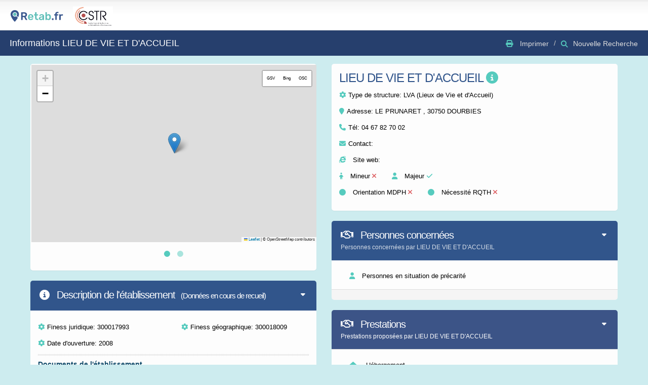

--- FILE ---
content_type: text/html; charset=UTF-8
request_url: https://www.retab.fr/5117/page-de-lieu-de-vie-et-daccueil-a-30750-dourbies
body_size: 7537
content:
 






<!doctype html>

<html class="fixed sidebar-left-invisible" lang="fr">
<head>

	
	<!-- Basic -->
	<meta charset="UTF-8">
			<title>Informations de LIEU DE VIE ET D'ACCUEIL à DOURBIES - Retab</title>
		<meta name="keywords" content="Retab" />
					<meta name="description" content="Toutes les informations sur LIEU DE VIE ET D'ACCUEIL, LVA (Lieux de Vie et d'Accueil) à 30750 DOURBIES.">
				<meta name="author" content="Retab">
		
	
	<!-- Mobile Metas -->
	<meta name="viewport" content="width=device-width, initial-scale=1.0, maximum-scale=1.0, user-scalable=no" />

	<!-- Web Fonts  -->
	<link href="https://fonts.googleapis.com/css?family=Open+Sans:300,400,600,700,800|Shadows+Into+Light" rel="stylesheet" type="text/css">

	<base href="//www.retab.fr/">

	<!-- Vendor CSS -->
	<link rel="stylesheet" href="assets/vendor/bootstrap/css/bootstrap.css" />
	<link href="assets/vendor/fontawesome6.2/css/all.css" rel="stylesheet"> <!--load all styles -->
	<!--<script src="https://kit.fontawesome.com/a80dd26c38.js" crossorigin="anonymous"></script>-->
	<!-- <link rel="stylesheet" href="assets/vendor/font-awesome/css/font-awesome.css" />-->
	<link rel="stylesheet" href="assets/vendor/magnific-popup/magnific-popup.css" />
	<link rel="stylesheet" href="assets/vendor/bootstrap-datepicker/css/datepicker3.css" />

	<!-- Specific Page Vendor CSS -->
	<link rel="stylesheet" href="assets/vendor/jquery-ui/css/ui-lightness/jquery-ui-1.10.4.custom.css" />
	<link rel="stylesheet" href="assets/vendor/select2/select2.css" />
	<link rel="stylesheet" href="assets/vendor/bootstrap-multiselect/bootstrap-multiselect.css" />
	<link rel="stylesheet" href="assets/vendor/bootstrap-tagsinput/bootstrap-tagsinput.css" />
	<link rel="stylesheet" href="assets/vendor/bootstrap-colorpicker/css/bootstrap-colorpicker.css" />
	<link rel="stylesheet" href="assets/vendor/bootstrap-timepicker/css/bootstrap-timepicker.css" />
	<link rel="stylesheet" href="assets/vendor/dropzone/css/basic.css" />
	<link rel="stylesheet" href="assets/vendor/dropzone/css/dropzone.css" />
	<link rel="stylesheet" href="assets/vendor/bootstrap-markdown/css/bootstrap-markdown.min.css" />
	<link rel="stylesheet" href="assets/vendor/codemirror/lib/codemirror.css" />
	<link rel="stylesheet" href="assets/vendor/codemirror/theme/monokai.css" />
	<link rel="stylesheet" href="assets/vendor/owl-carousel/owl.carousel.css" />
	<link rel="stylesheet" href="assets/vendor/owl-carousel/owl.theme.css" />


	<!-- Theme CSS -->
	<link rel="stylesheet" href="assets/stylesheets/theme.css" />

	<!-- Skin CSS -->
	<link rel="stylesheet" href="assets/stylesheets/skins/default.css" />

	<!-- Theme Custom CSS -->
	<link rel="stylesheet" href="assets/stylesheets/theme-custom.css">
	<!-- style version 2 Retab -->
	<link rel="stylesheet" href="css/etablissement.css" />
	<!-- Head Libs -->
	<script src="assets/vendor/modernizr/modernizr.js"></script>

	<!-- Fichiers Javascript osm -->
	<link rel="stylesheet" href="js/leaflet/leaflet.css" />
	<script src="js/leaflet/leaflet.js"></script>
	<script src="js/leaflet/leaflet-providers.js"></script>
	<script src="js/leaflet/StreetViewButtons.js"></script>

	<style type="text/css">
		.mfp-img {

			max-height: 800px !important;
		}

		@media only screen and (max-width: 767px){
			.panel-actions {
				float: right;
				margin-bottom: 15px;
				position: static;
				text-align: right;
			}
			#retourarriere{
				margin-top: 20px;
			}
		}

		.modal-header, h4, .close {
			background-color: #31558B;
			color:white !important;
			text-align: center;
			font-size: 30px;
		}
		.modal-footer {
			background-color: #56cbbe;
		}

		p {
			word-wrap: break-word;
		}


	</style>
</head>
<body>
	<!-- <body oncontextmenu='return false;' onkeydown='return false;' onmousedown='return false;'> empeche clic droit-->

	<section class="body" id="printable">
		<!-- start: header -->
		<header class="header">
			<div class="logo-container">
				<a href="https://www.retab.fr/accueil/dispositifs.php" class="logo">
					<img src="//www.retab.fr/assets/images/logo.svg" height="40" alt="Retab" />
				</a>
				<a href="https://rehab-toulouse.fr/" target="_blank" class="logo">
					<img src="/accueil/partenariats/occitanie/cstr.png" height="40">
				</a>
							</div>
			<!-- end: search & user box -->
		</header>
		<!-- end: header -->

		<div><br></div>
		<section role="main" class="content-body">
			<div class="page-header d-none d-xs-none d-sm-none d-lg-none d-xl-block d-md-block">
							</div>

			<header class="page-header d-none d-xs-none d-sm-none d-lg-none d-xl-block d-md-block">
				<h2>Informations LIEU DE VIE ET D'ACCUEIL																							</h2>

					<div class="right-wrapper pull-right">
						<ol class="breadcrumbs">

																								<li>
										<a>
											<i class="fa fa-print" aria-hidden="true"></i> <span class="print"> Imprimer</span>
										</a>
									</li>
																		<li><a href="rechercheV2.php"><span style="margin-right:20px"><i class="fa fa-search"></i>Nouvelle Recherche</span></a></li>
																</ol>
						</div>
					</header>

					<header class="page-header d-block d-xs-block d-sm-block d-lg-block d-xl-none d-md-none">
													<h2>Informations LIEU DE VIE ET D'ACCUEIL																	</h2>
					
			</header>
			<div class="d-none d-xs-none d-sm-none d-lg-none d-xl-block d-md-block"><br><br></div>

			<!-- start: page -->
			<div class="row">
				<div class="col-md-6">
					<section class="panel">
						<div class="panel-body panel-body-nopadding">
							<div class="owl-carousel mb-md" data-plugin-carousel data-plugin-options='{ "items": 1, "autoHeight": true, "mouseDrag": false }'>
								<div class="item">
									<div id="map" style="height: 350px; width: 100%; padding-right:2px; margin:2px"></div>
								</div>
								<div class="item">
									<div id="map2" style="height: 350px; width: 100%; padding-right:2px; margin:2px"></div>
								</div>
							</div>
						</div>
					</section>

					<section class="panel">
						<div class="panel-body d-block d-xs-block d-sm-block d-lg-block d-xl-none d-md-none">
							<div class="p-md">
								<h3 class="text-semibold mt-none text-primary">LIEU DE VIE ET D'ACCUEIL <a data-toggle="modal" data-target="#modalInformationsEtablissement"><i class="fas fa-info-circle" title="Informations"></i></a></h3>
																<div id="gallery-1" class="hidden">
																	</div>

								<!-- <p>Groupe 2</p>-->
																<script type="text/javascript">var selectedgroupe_structure = 2;</script>

								<p><i class="fa fa-cog mr-xs"></i>Type de structure: <span>LVA (Lieux de Vie et d'Accueil)</span></p>


								<p><i class="fa fa-map-marker mr-xs"></i>Adresse: LE PRUNARET , 30750 DOURBIES</p>
								<p><i class="fa fa-phone mr-xs"></i>Tél: <span>04 67 82 70 02</span></p>
																<p><i class="fa fa-envelope mr-xs"></i>Contact: <a href="mailto:"></a></p>
																<p><i class="fab fa-internet-explorer"></i> Site web: <a target="_blank" href=""></a></p>


																<p><i class="fa fa-child"></i> Mineur <span class="text-danger"><i class="fa-solid fa-close"></i></span> &emsp; <i class="fa fa-user"></i> Majeur <span class="text-success"><i class="fa-solid fa-check"></i></span></p>
								<div class="d-none d-xs-none d-sm-none d-lg-none d-xl-block d-md-block">
									<p><i class="fa fa-circle"></i> Orientation MDPH <span class="text-danger"><i class="fa-solid fa-close"></i></span> &emsp; <i class="fa fa-circle"></i> Nécessité RQTH <span class="text-danger"><i class="fa-solid fa-close"></i></span> </p>
								</div>
								<div class="d-block d-xs-block d-sm-block d-lg-block d-xl-none d-md-none">
									<p><i class="fa fa-circle"></i> Orientation MDPH <span class="text-danger"><i class="fa-solid fa-close"></i></span></p>
									<p> <i class="fa fa-circle"></i> Nécessité RQTH <span class="text-danger"><i class="fa-solid fa-close"></i></span> </p>
								</div>

															</div>
						</div>
					</section>

					<section class="panel panel-primary">
						<header class="panel-heading">
							<div class="panel-actions">
								<a href="#" class="panel-action panel-action-toggle" data-panel-toggle></a>
							</div>
							<h2 class="panel-title"><i class="fas fa-info-circle"></i>&nbsp;Description de l'établissement <span> 									&nbsp;&nbsp;(Données en cours de recueil)
								</span></h2>
					</header>

					<div class="panel-body panel-body-nopadding">
					</br>

											<div class="col-md-6"><p><i class="fa fa-cog mr-xs"></i>Finess juridique: 300017993</p></div>
						
											<div class="col-md-6"><p><i class="fa fa-cog mr-xs"></i>Finess géographique: 300018009</p></div>
						
					

																<div class="col-md-12"><p><i class="fa fa-cog mr-xs"></i>Date d'ouverture: 2008</p></div>
						
					<div class="col-md-12"><hr class="dotted short" style="margin:0px"></div>
					
							<div class="col-md-12"><hr class="dotted short" style="margin:0px"></div>

							<!-- hospit -->
							
														
							
														<div class = "col-md-12"><hr class="dotted short" style="margin:0px"></div>
							<div class="col-md-12">
								<H5><b><font color="#0C4767">Documents de l'établissement</font></b></H5>
								<p>Aucun document disponible									
								</p>
							</div>
							

							
						
						
						
																	</div>


										<input type="hidden" name="lattitude" id="lattitude" value="44.068138">
					<input type="hidden" name="longitude" id="longitude" value="3.468805">
					<input type="hidden" name="noms" id="noms" value="LIEU DE VIE ET D'ACCUEIL">
					<input type="hidden" name="typestruct" id="typestruct" value="LVA (Lieux de Vie et d'Accueil)">
					<input type="hidden" name="photostruct" id="photostruct" value="">

				</section>
			</div>

			<div class="col-md-6">

				<section class="panel d-none d-xs-none d-sm-none d-lg-none d-xl-block d-md-block">
					<div class="panel-body" style="margin:0px; margin-bottom:0px;">
						<h3 class="text-semibold mt-none text-primary">LIEU DE VIE ET D'ACCUEIL <a data-toggle="modal" data-target="#modalInformationsEtablissement"><i class="fas fa-info-circle" title="Informations"></i></a></h3>

						<!-- <p>Groupe 2</p>-->
												<script type="text/javascript">var selectedgroupe_structure = 2;</script>

						<p><i class="fa fa-cog mr-xs"></i>Type de structure: <span>LVA (Lieux de Vie et d'Accueil)</span></p>

												<div id="gallery-1" class="hidden">
													</div>

						<p><i class="fa fa-map-marker mr-xs"></i>Adresse: LE PRUNARET , 30750 DOURBIES</p>
						<p><i class="fa fa-phone mr-xs"></i>Tél: <span>04 67 82 70 02</span></p>
												<p><i class="fa fa-envelope mr-xs"></i>Contact: <a href="mailto:"></a></p>
												<p><i class="fab fa-internet-explorer"></i> Site web: <a target="_blank" href=""></a></p>


												<p><i class="fa fa-child"></i> Mineur <span class="text-danger"><i class="fa-solid fa-close"></i></span> &emsp; <i class="fa fa-user"></i> Majeur <span class="text-success"><i class="fa-solid fa-check"></i></span></p>
						<p><i class="fa fa-circle"></i> Orientation MDPH <span class="text-danger"><i class="fa-solid fa-close"></i></span> &emsp; <i class="fa fa-circle"></i> Nécessité RQTH <span class="text-danger"><i class="fa-solid fa-close"></i></span> </p>

											</div>
				</section>

				<section class="panel panel-primary">
					<header class="panel-heading">
						<div class="panel-actions">
							<a href="#" class="panel-action panel-action-toggle" data-panel-toggle></a>
						</div>

						<h2 class="panel-title"><i class="far fa-handshake"></i> Personnes concernées</h2>
						<p class="panel-subtitle">
							Personnes concernées par LIEU DE VIE ET D'ACCUEIL						</p>
					</header>
					<div class="panel-body" style="margin:0px; padding:0px">
						<div class="row" style="margin:20px">
							<ul class="list-unstyled">
																	<div class="col-md-6"><i class="fas fa-user"></i> Personnes en situation de précarité</div>
									
															</ul>
						</div>
					</div>
					<div class="panel-footer">
											</div>
				</section>

				<div id="Activités soins">
					<section class="panel panel-soins">
						<header class="panel-heading">
							<div class="panel-actions">
								<a href="#" class="panel-action panel-action-toggle" data-panel-toggle></a>
							</div>

							<h2 class="panel-title"><i class="fas fa-stethoscope"></i> Prestations</h2>
							<p class="panel-subtitle">
								Prestations proposées par LIEU DE VIE ET D'ACCUEIL							</p>
						</header>
						<div class="panel-body" style="margin:0px; padding:0px">
							<div class="row" style="margin:20px">
								<ul class="list-unstyled">
																			<div class="col-md-6"><i class = "fas fa-home"> </i>&nbsp; Hébergement </div>
																		</ul>
							</div>
						</div>
						<div class="panel-footer">
							
							<div class = "row">
															</div>
						</div>
					</section>
				</div>

				<div id="Activités accompagnement autonomie">
					<section class="panel panel-autonomie">
						<header class="panel-heading">
							<div class="panel-actions">
								<a href="#" class="panel-action panel-action-toggle" data-panel-toggle></a>
							</div>

							<h2 class="panel-title"><i class="far fa-handshake"></i> Prestations</h2>
							<p class="panel-subtitle">
								Prestations proposées par LIEU DE VIE ET D'ACCUEIL							</p>
						</header>
						<div class="panel-body" style="margin:0px; padding:0px">
							<div class="row" style="margin:20px">
								<ul class="list-unstyled">
																			<div class="col-md-6"><i class = "fas fa-home"> </i>&nbsp; Hébergement </div>
																		</ul>
							</div>
						</div>
						<div class="panel-footer">
							
							<div class = "row">
															</div>
						</div>
					</section>
				</div>


				<div id="Activités centres experts et référents">
					<section class="panel panel-evaluation">
						<header class="panel-heading">
							<div class="panel-actions">
								<a href="#" class="panel-action panel-action-toggle" data-panel-toggle></a>
							</div>

							<h2 class="panel-title"><i class="far fa-lightbulb"></i> Prestations</h2>
							<p class="panel-subtitle">
								Prestations proposées par LIEU DE VIE ET D'ACCUEIL							</p>
						</header>
						<div class="panel-body" style="margin:0px; padding:0px">
							<div class="row" style="margin:20px">
								<ul class="list-unstyled">
																			<div class="col-md-6"><i class = "fas fa-home"> </i>&nbsp; Hébergement </div>
																		</ul>
							</div>
						</div>
						<div class="panel-footer">
							
							<div class = "row">
															</div>
						</div>
					</section>
				</div>

				<div id="Activités enfants et adolescents">
					<section class="panel panel-ado">
						<header class="panel-heading">
							<div class="panel-actions">
								<a href="#" class="panel-action panel-action-toggle" data-panel-toggle></a>
							</div>

							<h2 class="panel-title"><i class="fas fa-child"></i> Prestations</h2>
							<p class="panel-subtitle">
								Prestations proposées par LIEU DE VIE ET D'ACCUEIL							</p>
						</header>
						<div class="panel-body" style="margin:0px; padding:0px">
							<div class="row" style="margin:20px">
								<ul class="list-unstyled">
																			<div class="col-md-6"><i class = "fas fa-home"> </i>&nbsp; Hébergement </div>
																		</ul>
							</div>
						</div>
						<div class="panel-footer">
							
							<div class = "row">
															</div>
						</div>
					</section>
				</div>

				<div id="Activités Hébergement">
					<section class="panel panel-hebergement">
						<header class="panel-heading">
							<div class="panel-actions">
								<a href="#" class="panel-action panel-action-toggle" data-panel-toggle></a>
							</div>

							<h2 class="panel-title"><i class="fas fa-home"></i> Prestations</h2>
							<p class="panel-subtitle">
								Prestations proposées par LIEU DE VIE ET D'ACCUEIL							</p>
						</header>
						<div class="panel-body" style="margin:0px; padding:0px">
							<div class="row" style="margin:20px">
								<ul class="list-unstyled">
																			<div class="col-md-6"><i class = "fas fa-home"> </i>&nbsp; Hébergement </div>
																		</ul>
							</div>
						</div>
					</section>
				</div>

				<div id="Activités Travail">
					<section class="panel panel-travail">
						<header class="panel-heading">
							<div class="panel-actions">
								<a href="#" class="panel-action panel-action-toggle" data-panel-toggle></a>
							</div>

							<h2 class="panel-title"><i class="fas fa-tools"></i> Prestations</h2>
							<p class="panel-subtitle">
								Prestations proposées par LIEU DE VIE ET D'ACCUEIL							</p>
						</header>
						<div class="panel-body" style="margin:0px; padding:0px">
							<div class="row" style="margin:20px">
								<ul class="list-unstyled">
																			<div class="col-md-6"><i class = "fas fa-home"> </i>&nbsp; Hébergement </div>
																		</ul>
							</div>
						</div>
						<div class="panel-footer">
							
							<div class = "row">
															</div>

							
							<div class = "row">
															</div>
						</div>
					</section>
				</div>

				<section class="panel panel-primary ">
					<header class="panel-heading">
						<div class="panel-actions">
							<a href="#" class="panel-action panel-action-toggle" data-panel-toggle></a>
						</div>

						<h2 class="panel-title"><i class="fas fa-users"></i> Professionnels de l'établissement</h2>
						<p class="panel-subtitle">
							Professionnels de l'établissement LIEU DE VIE ET D'ACCUEIL						</p>
					</header>
					<div class="panel-body" style="margin:0px; padding:0px">
						<div class="row" style="margin:20px">
							<ul class="list-unstyled">
								
								
																	<div class = "col-md-6">Recueil des données en cours</div>
																</ul>
						</div>
					</div>
					





			</section>

			<section class="panel panel-primary ">
				<header class="panel-heading">
					<div class="panel-actions">
						<a href="#" class="panel-action panel-action-toggle" data-panel-toggle></a>
					</div>

					<h2 class="panel-title"><i class="fas fa-cog"></i> Equipements</h2>
					<p class="panel-subtitle">
						Equipements proposés par LIEU DE VIE ET D'ACCUEIL					</p>
				</header>
				<div class="panel-body" style="margin:0px; padding:0px">
					<div class="row" style="margin:20px">
						<ul class="list-unstyled">
																						<div class = "col-md-6">Recueil des données en cours</div>
														</ul>
					</div>
				</div>
			</section>
		</div>
	</div>
</div>

</div class ="row">
<div class = "col-md-12" style="margin-bottom:50px">

	<div id="imprimer" style ="text-align: center">
				<div class="d-none d-xs-none d-sm-none d-lg-none d-xl-block d-md-block">
			<span><button id="Printbutton" onClick="imprimer()" class="btn btn-info btn-lg">Imprimer</button>&nbsp; </span>
			
				<span><a href="rechercheV2.php" id="retourarriere" class="btn btn-primary btn-lg" role="button">Recherche d'un autre établissement</a></span>
						<br><br>
							<span><button id="inscription_professionnel" onclick="location.href='http://www.retab.fr/reseauUtilisateurs/inscription_utilisateurs.php'" class="btn btn-info btn-lg">Vous êtes professionnel dans cet établissement ? cliquez pour vous inscrire sur Rétab-Réseau</button>&nbsp; </span>
					</div>
		<div class="d-block d-xs-block d-sm-block d-lg-block d-xl-none d-md-none">
			
				<span><a href="rechercheV2.php" id="retourarriere" class="btn btn-primary btn-lg" role="button">Recherche d'un autre établissement</a></span>
						<br><br>
							<span><button id="inscription_professionnel" onclick="location.href='http://www.retab.fr/reseauUtilisateurs/inscription_utilisateurs.php'" class="btn btn-info btn-lg">Vous êtes professionnel dans cet établissement ? cliquez pour vous inscrire sur Rétab-Réseau</button>&nbsp; </span>
					</div>
		<div class="d-block d-xs-block d-sm-block d-lg-block d-xl-none d-md-none">
			<br>
			<a href="https://www.google.com/maps/search/?api=1&query=44.068138,3.468805" id="gotoetab" class="btn btn-primary btn-lg" role="button"><i class="fas fa-car"></i> <font color="white"> Se rendre à l'établissement</font></a>
		</div>
							<div>
						<br>
						<span><button id="inscription_utilisateur" value="5117" class="btn btn-primary btn-lg">Vous êtes le responsable de cet établissement ? cliquez pour vous inscrire et modifier cette fiche</button>&nbsp; </span>

						<!--<span><button id="inscription_utilisateur" onclick="location.href='http://www.retab.fr/accueil/inscription.php'" class="btn btn-primary btn-lg">Vous êtes le reponsable de cet établissement ? cliquez pour modifier cette fiche</button>&nbsp; </span>-->
					</div>
				
		<script>
			function imprimer() {
				window.print();
			}
		</script>
	</div>

	<div class="modal fade" id="confirmationSuppressionModal5117" tabindex="-1" role="dialog" aria-labelledby="confirmationSuppressionModal" aria-hidden="true">
		<div class="modal-dialog" role="document">
			<div class="modal-content">
				<div class="modal-header">
					<h5 class="modal-title" id="suppressionEtablissement">Supprimer un dispositif</h5>
					<button type="button" class="close" data-dismiss="modal" aria-label="Close">
						<span aria-hidden="true">&times;</span>
					</button>
				</div>
				<div class="modal-body">
										Êtes vous sûr de vouloir supprimer le dispositif LIEU DE VIE ET D'ACCUEIL ?<br>
					C'est définitif!
				</div>
				<div class="modal-footer">
					<button type="button" class="btn btn-danger" data-dismiss="modal">Non sûrement pas!</button>
					<button type="button" class="btn btn-primary" data-dismiss="modal" onclick="supprimerEtablissement(5117);" >Oui supprimer</button>
				</div>
			</div>
		</div>
	</div>
	<div class="modal fade" id="modalInformationsEtablissement" tabindex="-1" role="dialog" aria-labelledby="modalmiseenligne" aria-hidden="true">
		<div class="modal-dialog modal-lg" role="document">
			<div class="modal-content">
				<div class="modal-header">
					<h5 class="modal-title" id="exampleModalLabel">LVA (Lieux de Vie et d'Accueil)</h5>
					<button type="button" class="close" data-dismiss="modal" aria-label="Close">
						<span aria-hidden="true">&times;</span>
					</button>
				</div>
				<div class="modal-body">
					Il s’agit de dispositifs sociaux ou médico-sociaux assurant l’accueil, l’accompagnement et l’hébergement des enfants, adolescents et adultes en situation familiale, sociale ou psychologique problématique. Selon les dispositifs, la population accueillie peut être différente (personnes souffrant de difficultés sociales, troubles psychiques ou handicap, délinquance, Mère / Enfant, fratrie). L’accueil en petit effectif est personnalisé. L’hébergement est temporaire. 
				</div>
				<div class="modal-footer">
					<button type="button" class="btn btn-secondary" data-dismiss="modal">Fermer</button>
				</div>
			</div>
		</div>
	</div>
</div>
</div>



<!-- end: page -->
</section>
</div>
</section>

<!-- Vendor -->
<script src="js/jquery/jquery-3.5.1.min.js"></script>
<link rel="js/jquery/jquery-ui.css">
<script type="text/JavaScript" src="js/jQuery.print.js"></script>

<script src="assets/vendor/bootstrap/js/bootstrap.js"></script>
<script src="assets/vendor/nanoscroller/nanoscroller.js"></script>
<script src="assets/vendor/bootstrap-datepicker/js/bootstrap-datepicker.js"></script>
<script src="assets/vendor/bootstrap-datepicker/js/locales/bootstrap-datepicker.fr.js"></script>
<script src="assets/vendor/magnific-popup/magnific-popup.js"></script>
<script src="assets/vendor/jquery-placeholder/jquery.placeholder.js"></script>

<!-- Specific Page Vendor -->
<script src="assets/vendor/select2/select2.js"></script>
<script src="assets/vendor/bootstrap-multiselect/bootstrap-multiselect.js"></script>
<script src="assets/vendor/jquery-maskedinput/jquery.maskedinput.js"></script>
<script src="assets/vendor/bootstrap-tagsinput/bootstrap-tagsinput.js"></script>
<script src="assets/vendor/bootstrap-colorpicker/js/bootstrap-colorpicker.js"></script>
<script src="assets/vendor/bootstrap-timepicker/js/bootstrap-timepicker.js"></script>
<script src="assets/vendor/fuelux/js/spinner.js"></script>
<script src="assets/vendor/dropzone/dropzone.js"></script>
<script src="assets/vendor/bootstrap-markdown/js/markdown.js"></script>
<script src="assets/vendor/bootstrap-markdown/js/to-markdown.js"></script>
<script src="assets/vendor/bootstrap-markdown/js/bootstrap-markdown.js"></script>
<script src="assets/vendor/codemirror/lib/codemirror.js"></script>
<script src="assets/vendor/codemirror/addon/selection/active-line.js"></script>
<script src="assets/vendor/codemirror/addon/edit/matchbrackets.js"></script>
<script src="assets/vendor/codemirror/mode/javascript/javascript.js"></script>
<script src="assets/vendor/codemirror/mode/xml/xml.js"></script>
<script src="assets/vendor/codemirror/mode/htmlmixed/htmlmixed.js"></script>
<script src="assets/vendor/codemirror/mode/css/css.js"></script>
<script src="assets/vendor/bootstrap-maxlength/bootstrap-maxlength.js"></script>
<script src="assets/vendor/ios7-switch/ios7-switch.js"></script>
<script src="assets/vendor/bootstrap-confirmation/bootstrap-confirmation.js"></script>

<script src="assets/vendor/flot/jquery.flot.js"></script>
<script src="assets/vendor/flot-tooltip/jquery.flot.tooltip.js"></script>
<script src="assets/vendor/flot/jquery.flot.pie.js"></script>
<script src="assets/vendor/flot/jquery.flot.categories.js"></script>
<script src="assets/vendor/flot/jquery.flot.resize.js"></script>
<script src="assets/vendor/jquery-sparkline/jquery.sparkline.js"></script>
<script src="assets/vendor/raphael/raphael.js"></script>

<script src="assets/vendor/owl-carousel/owl.carousel.js"></script>
<script src="js/jquery.blink.js"></script>


<!-- Specific Page Vendor -->


<!-- Theme Base, Components and Settings -->
<script src="assets/javascripts/theme.js"></script>

<!-- Theme Custom -->
<script src="assets/javascripts/theme.custom.js"></script>

<!-- Theme Initialization Files -->
<script src="assets/javascripts/theme.init.js"></script>
<script src="assets/javascripts/ui-elements/examples.modals.js"></script>

<!-- Examples -->
<!--<script src="assets/javascripts/maps/examples.gmap.js"></script>-->
<script src="assets/javascripts/forms/examples.advanced.form.js"></script>

<!-- functions ajax  -->
<script src="js/geoloc.js"></script>



<script type="text/javascript">

	lat =  document.getElementById('lattitude').value;
	lng = document.getElementById('longitude').value;



	function initialize() {

			var map = L.map('map').setView([lat, lng], 19); // OSM

			var osmLayer = L.tileLayer('//{s}.tile.osm.org/{z}/{x}/{y}.png', {
				attribution: '© OpenStreetMap contributors',
				maxZoom: 19
			});
			/*var osmLayer = L.tileLayer('//osm.retab.fr/tile/{z}/{x}/{y}.png', {
				attribution: '© OpenStreetMap contributors',
				maxZoom: 19
			});*/

			map.addLayer(osmLayer);
			L.marker([lat, lng]).addTo(map)
			.bindPopup('' + document.getElementById('noms').value + '' + '<p>' + document.getElementById('typestruct').value + '</p>'
				+ '<p> <img src="' +  document.getElementById('photostruct').value + '" width="100" height="auto"> </p>');
			L.streetView().addTo(map);

			 var map2 = L.map('map2').setView([lat, lng], 18); // IGN satellite
			 function geopUrl (key, layer, format)
			 {  return "//wxs.ign.fr/"+ key + "/wmts?LAYER=" + layer
			 +"&EXCEPTIONS=text/xml&FORMAT="+(format?format:"image/jpeg")
			 +"&SERVICE=WMTS&VERSION=1.0.0&REQUEST=GetTile&STYLE=normal"
			 +"&TILEMATRIXSET=PM&TILEMATRIX={z}&TILECOL={x}&TILEROW={y}" ;
			}

			L.tileLayer ( 'https://data.geopf.fr/wmts?service=WMTS&request=GetTile&version=1.0.0&tilematrixset=PM&tilematrix={z}&tilecol={x}&tilerow={y}&layer=ORTHOIMAGERY.ORTHOPHOTOS&format=image/jpeg&style=normal',
				{   attribution:'&copy; <a href="//www.ign.fr/">IGN-France</a>',
				maxZoom:18
			} ).addTo(map2);

			L.marker([lat, lng]).addTo(map2)
			.bindPopup('' + document.getElementById('noms').value + '' + '<p>' + document.getElementById('typestruct').value + '</p>'
				+ '<p> <img src="' +  document.getElementById('photostruct').value + '" width="100" height="auto"> </p>');
			L.streetView().addTo(map2);

			setInterval(function () {
				map.invalidateSize();
			}, 100);

			setInterval(function () {
				map2.invalidateSize();
			}, 100);

		}

		window.onload = function(){
			initialize();
		};

	</script>

	<!-- affichage galerie images -->
	<script type="text/javascript">
		$(document).ready(function() {

			$('a.btn-gallery').on('click', function(event) {
				event.preventDefault();

				var gallery = $(this).attr('href');

				$(gallery).magnificPopup({
					delegate: 'a',
					type:'image',
					gallery: {
						enabled: true
					}
				}).magnificPopup('open');
			});

		});
	</script>

	<script type="text/javascript">
		$('#blink').blink({maxBlinks: 60, blinkPeriod: 3000, speed: 'very slow', onBlink: function(){}, onMaxBlinks: function(){}}); 
	</script>

	<script type="text/javascript">
		if(selectedgroupe_structure == 1){
			document.getElementById('Activités soins').style.display='block';
			document.getElementById('Activités accompagnement autonomie').style.display='none';
			document.getElementById('Activités centres experts et référents').style.display='none';
			document.getElementById('Activités enfants et adolescents').style.display='none';
			document.getElementById('Activités Hébergement').style.display='none';
			document.getElementById('Activités Travail').style.display='none';
      //document.getElementById('typesoins').style.display='block';
			//document.getElementById('typeautonomie').style.display='none';
			//document.getElementById('typeformation').style.display='none';
			//document.getElementById('typeinsertionpro').style.display='none';


		}else if(selectedgroupe_structure == 2){
			document.getElementById('Activités soins').style.display='none';
			document.getElementById('Activités accompagnement autonomie').style.display='block';
			document.getElementById('Activités centres experts et référents').style.display='none';
			document.getElementById('Activités enfants et adolescents').style.display='none';
			document.getElementById('Activités Hébergement').style.display='none';
			document.getElementById('Activités Travail').style.display='none';
			//document.getElementById('typesoins').style.display='none';
			//document.getElementById('typeautonomie').style.display='block';
			//document.getElementById('typeformation').style.display='none';
			//document.getElementById('typeinsertionpro').style.display='none';


		}else if(selectedgroupe_structure == 3){
			document.getElementById('Activités soins').style.display='none';
			document.getElementById('Activités accompagnement autonomie').style.display='none';
			document.getElementById('Activités centres experts et référents').style.display='none';
			document.getElementById('Activités enfants et adolescents').style.display='none';
			document.getElementById('Activités Hébergement').style.display='none';
			document.getElementById('Activités Travail').style.display='block';
			//document.getElementById('typesoins').style.display='none';
			//document.getElementById('typeautonomie').style.display='none';
			//document.getElementById('typeformation').style.display='block';
			//document.getElementById('typeinsertionpro').style.display='block';

		}else if(selectedgroupe_structure == 4){
			document.getElementById('Activités soins').style.display='none';
			document.getElementById('Activités accompagnement autonomie').style.display='none';
			document.getElementById('Activités centres experts et référents').style.display='none';
			document.getElementById('Activités enfants et adolescents').style.display='none';
			document.getElementById('Activités Hébergement').style.display='block';
			document.getElementById('Activités Travail').style.display='none';
			//document.getElementById('typesoins').style.display='none';
			//document.getElementById('typeautonomie').style.display='block';
			//document.getElementById('typeformation').style.display='none';
			//document.getElementById('typeinsertionpro').style.display='none';


		}else if(selectedgroupe_structure == 5){
			document.getElementById('Activités soins').style.display='none';
			document.getElementById('Activités accompagnement autonomie').style.display='none';
			document.getElementById('Activités centres experts et référents').style.display='block';
			document.getElementById('Activités enfants et adolescents').style.display='none';
			document.getElementById('Activités Hébergement').style.display='none';
			document.getElementById('Activités Travail').style.display='none';
			//document.getElementById('typesoins').style.display='block';
			//document.getElementById('typeautonomie').style.display='none';
			// document.getElementById('typeformation').style.display='none';
			// document.getElementById('typeinsertionpro').style.display='none';


		}else if(selectedgroupe_structure == 6){
			document.getElementById('Activités soins').style.display='none';
			document.getElementById('Activités accompagnement autonomie').style.display='none';
			document.getElementById('Activités centres experts et référents').style.display='none';
			document.getElementById('Activités enfants et adolescents').style.display='block';
			document.getElementById('Activités Hébergement').style.display='none';
			document.getElementById('Activités Travail').style.display='none';
			//document.getElementById('typesoins').style.display='block';
			//document.getElementById('typeautonomie').style.display='none';
			//document.getElementById('typeformation').style.display='none';
			//document.getElementById('typeinsertionpro').style.display='none';
		} else {
			document.getElementById('Activités soins').style.display='none';
			document.getElementById('Activités accompagnement autonomie').style.display='none';
			document.getElementById('Activités centres experts et référents').style.display='none';
			document.getElementById('Activités enfants et adolescents').style.display='none';
			document.getElementById('Activités Hébergement').style.display='none';
			document.getElementById('Activités Travail').style.display='none';
			document.getElementById('typesoins').style.display='none';
			document.getElementById('typeautonomie').style.display='none';
			document.getElementById('typeformation').style.display='none';
			document.getElementById('typeinsertionpro').style.display='none';
		}
	</script>

	<script type="text/javascript">
		$( "#inscription_utilisateur" ).click(function() {
			var postidetablissement = $(this).val();

			request = $.ajax({
				url: "utilisateurs/ficheEtablissementDemandeAffiliation.php",
				type: "post",
				data: "postidetablissement=" + postidetablissement
			});


			request.done(function (response, textStatus, jqXHR){
				console.log("Hooray, it worked! my Jojo");
				location.href='https://www.retab.fr/accueil/inscription.php';
			});


			request.fail(function (jqXHR, textStatus, errorThrown){
				console.error(
					"Là ça craint "+
					textStatus, errorThrown
					);
			});
		});

		$( "#demande_affiliation" ).click(function() {
			var postidetablissement = $(this).val();

			$.ajax({
				type: "POST",
				url: "utilisateurs/ficheEtablissementDemandeAffiliationUtilisateurInscrit.php",
				data: {postidetablissement: postidetablissement},
				success: function() { 
					console.log("Hooray, it worked! my Jojo");
					alert ('La demande d\'affiliation a bien été effectuée');
					location.reload();
				}
			});
		});

		function supprimerEtablissement(idEtablissement) {
			var dataString = 'id=' + idEtablissement;
			$.ajax({
				type: "POST",
				url: "https://retab.fr/logic/structure_remove.php",
				data: dataString,
				cache: false,
				success: function(html) {
					alert ("Etablissement supprimé...");
					window.location.href = "https://retab.fr/index.php";
				}
			});
		}
		// enleve bouton retour si nouvelle fenêtre
		$( document ).ready(function() {
			if (window.history.length == 1) {
				$("#back-button").remove();
			}
		})
		$( document ).ready(function() {
			if (window.history.length == 1) {
				$("#back-button2").remove();
			}
		})

		$(function() {
			$("#printable").find('.print').on('click', function() {
				$.print("#printable");
			});
		});


		function ajoutRepertoire(idprofessionnel){
			idutilisateur = "";
			jQuery.ajax({
				type: "POST",
				url: 'reseauUtilisateurs/ajoutrepertoire.php',
				data: { idutilisateur: idutilisateur, idprofessionnel: idprofessionnel },
				success:function(data) {
					var buttonRepertoire = 'boutonAjoutRepertoire' + idprofessionnel;
					document.getElementById(buttonRepertoire).innerHTML = "Dans votre répertoire";
					alert("Le professionnel a été ajouté à votre repertoire");
				}
			});

		}
	</script>

			<!-- Global site tag (gtag.js) - Google Analytics -->
		<script async src="https://www.googletagmanager.com/gtag/js?id=UA-175861056-1"></script>
		<script>
			window.dataLayer = window.dataLayer || [];
			function gtag(){dataLayer.push(arguments);}
			gtag('js', new Date());

			gtag('config', 'UA-175861056-1');
		</script>
	</body>
<footer>
	<div class="footer-copyright pt-md pb-md">
		<div class="container">
			<div class="row">
				<div class="col-md-12 center m-none">
					<p>© Copyright Retab 2017 -
						2025. Tous droits réservés - <a href="//www.retab.fr/accueil/politique-de-confidentialit%C3%A9.php">Mentions légales & Politique de confidentialité</a></p>
					</div>
				</div>
			</div>
		</footer>
		</html>


--- FILE ---
content_type: text/css
request_url: https://www.retab.fr/assets/stylesheets/skins/default.css
body_size: 3936
content:
/* Base */
a,
.btn-link {
	color: #31558B;
}

a:hover,
a:focus,
.btn-link:hover,
.btn-link:focus {
	color: #0099e6;
}

a:active,
.btn-link:active {
	color: #0077b3;
}
/* Sidebar Left */
.sidebar-left .sidebar-header .sidebar-toggle:hover i {
	color: #31558B;
}

@media only screen and (min-width: 768px) {
	html.sidebar-left-collapsed.scroll .sidebar-left .nav-main li.nav-active a:hover,
	html.sidebar-left-collapsed.boxed .sidebar-left .nav-main li.nav-active a:hover {
		color: #31558B;
	}

	html.sidebar-left-collapsed.scroll .sidebar-left .nav-main > li:hover > a span.label,
	html.sidebar-left-collapsed.boxed .sidebar-left .nav-main > li:hover > a span.label {
		background-color: #31558B;
	}
}
/* Layout Boxed - small than min-width */
@media only screen and (max-width: 1199px) {
	html.boxed .header {
		border-top-color: #31558B;
	}
}
/* Layout Boxed - larger or equal min width */
@media only screen and (min-width: 1200px) {
	html.boxed .header {
		border-top-color: #31558B;
	}

	html.boxed .sidebar-right {
		border-top-color: #31558B;
		min-height: 0;
	}
}
/* Userbox - Open */
.userbox.open .dropdown-menu a:hover {
	background: #31558B;
}
/* Mailbox */
.mailbox .mailbox-mail-list li.active {
	background: #31558B;
}

.mailbox .mailbox-mail .mailbox-close-mail {
	color: #31558B;
}

.mailbox .mailbox-mail .mailbox-close-mail:hover {
	color: #0099e6;
}

.mailbox .mailbox-mail .panel .panel-heading .panel-actions a:hover {
	color: #31558B;
}
/* Media Gallery */
.media-gallery ul.mg-tags > li a:hover {
	background-color: #31558B;
}

.media-gallery .mg-files .thumbnail .thumb-preview .mg-thumb-options .mg-zoom {
	background-color: #31558B;
}

.media-gallery .mg-files .thumbnail .thumb-preview .mg-thumb-options .mg-toolbar {
	background-color: #31558B;
}

.media-gallery .mg-files .thumbnail.thumbnail-selected {
	box-shadow: 0 0 8px -1px #31558B;
}
/* Sign Screens - Wrappers */
.body-sign .panel-sign .panel-title-sign .title {
	background-color: #31558B;
}

.body-sign .panel-sign .panel-body {
	border-top-color: #31558B;
}
/* Lock Screen */
.body-locked .current-user .user-image {
	border-color: #31558B;
}
/* Blockquote */
blockquote.primary {
	border-color: #31558B;
}
/* Nav Pills */
.nav-pills-primary > li a:hover,
.nav-pills-primary > li a:focus {
	color: #31558B;
	background-color: #cceeff;
}

.nav-pills-primary > li.active > a,
.nav-pills-primary > li.active > a:hover,
.nav-pills-primary > li.active > a:active,
.nav-pills-primary > li.active > a:focus {
	background-color: #31558B;
}
/* Dropdown Menu */
.dropdown-menu	> .active	> a,
.dropdown-menu	> .active	> a:hover,
.dropdown-menu	> .active	> a:focus {
	background-color: #31558B;
}

.open > .dropdown-toggle.btn-primary {
	background: #31558B;
	border-color: #0077b3;
}

body .btn-primary.dropdown-toggle {
	border-left-color: #00a3f5;
}
/* Buttons */
body .btn-primary {
	color: #ffffff;
	text-shadow: 0 -1px 0 rgba(0, 0, 0, 0.25);
	background-color: #31558B;
	border-color: #31558B;
}

body .btn-primary:hover {
	border-color: #0099e6 !important;
	background-color: #0099e6;
}

body .btn-primary:active,
body .btn-primary:focus {
	border-color: #0077b3 !important;
	background-color: #0077b3;
}

body .btn-primary[disabled] {
	border-color: #33bbff !important;
	background-color: #33bbff;
}

body .btn-success {
	color: #ffffff;
	text-shadow: 0 -1px 0 rgba(0, 0, 0, 0.25);
	background-color: #47a447;
	border-color: #47a447;
}

body .btn-success:hover {
	border-color: #51b451 !important;
	background-color: #51b451;
}

body .btn-success:active,
body .btn-success:focus {
	border-color: #3f923f !important;
	background-color: #3f923f;
}

body .btn-success[disabled] {
	border-color: #86cb86 !important;
	background-color: #86cb86;
}

body .btn-warning {
	color: #ffffff;
	text-shadow: 0 -1px 0 rgba(0, 0, 0, 0.25);
	background-color: #ed9c28;
	border-color: #ed9c28;
}

body .btn-warning:hover {
	border-color: #efa740 !important;
	background-color: #efa740;
}

body .btn-warning:active,
body .btn-warning:focus {
	border-color: #e89113 !important;
	background-color: #e89113;
}

body .btn-warning[disabled] {
	border-color: #f5c786 !important;
	background-color: #f5c786;
}

body .btn-danger {
	color: #ffffff;
	text-shadow: 0 -1px 0 rgba(0, 0, 0, 0.25);
	background-color: #d2322d;
	border-color: #d2322d;
}

body .btn-danger:hover {
	border-color: #d64742 !important;
	background-color: #d64742;
}

body .btn-danger:active,
body .btn-danger:focus {
	border-color: #bd2d29 !important;
	background-color: #bd2d29;
}

body .btn-danger[disabled] {
	border-color: #e48481 !important;
	background-color: #e48481;
}

body .btn-info {
	color: #ffffff;
	text-shadow: 0 -1px 0 rgba(0, 0, 0, 0.25);
	background-color: #5bc0de;
	border-color: #5bc0de;
}

body .btn-info:hover {
	border-color: #70c8e2 !important;
	background-color: #70c8e2;
}

body .btn-info:active,
body .btn-info:focus {
	border-color: #46b8da !important;
	background-color: #46b8da;
}

body .btn-info[disabled] {
	border-color: #b0e1ef !important;
	background-color: #b0e1ef;
}

body .btn-dark {
	color: #ffffff;
	text-shadow: 0 -1px 0 rgba(0, 0, 0, 0.25);
	background-color: #171717;
	border-color: #171717;
}

body .btn-dark:hover {
	border-color: #242424 !important;
	background-color: #242424;
}

body .btn-dark:active,
body .btn-dark:focus {
	border-color: #0a0a0a !important;
	background-color: #0a0a0a;
}

body .btn-dark[disabled] {
	border-color: #4a4a4a !important;
	background-color: #4a4a4a;
}
/* Switch*/
.switch.switch-primary .ios-switch .on-background {
	background: #31558B;
}
/* Label */
.label-primary {
	background: #31558B;
}
/* Text Primary */
.text-primary {
	color: #31558B !important;
}
/* BG Primary */
.bg-primary {
	background: #31558B;
}
/* Alternative Font Style */
.alternative-font {
	color: #31558B;
}
/* Hightlight */
.highlight {
	background-color: #31558B;
}
/* Drop Caps */
p.drop-caps.colored:first-child:first-letter {
	color: #31558B;
}

p.drop-caps.colored.secundary:first-child:first-letter {
	background-color: #31558B;
}
/* Well */
.well.primary {
	background: #31558B;
	border-color: #006699;
}
/* Form */
.form-control:focus {
	border-color: #33bbff;
	box-shadow: 0 1px 1px rgba(0, 0, 0, 0.075) inset, 0 0 8px rgba(0, 136, 204, 0.3);
}
/* Header */
.header .toggle-sidebar-left {
	background: #31558B;
}
/* Page Header */
.page-header h2 {
	border-bottom-color: #31558B;
}

.page-header .sidebar-right-toggle:hover {
	color: #31558B;
}
/* Navigation */
ul.nav-main > li.nav-active > a {
	box-shadow: 2px 0 0 #31558B inset;
}

ul.nav-main > li.nav-active > i {
	color: #31558B;
}

ul.nav-main li .nav-children li.nav-active > a {
	color: #31558B;
}
/* Nano Scroller Plugin */
html.no-overflowscrolling .nano > .nano-pane > .nano-slider {
	background: #31558B;
}
/* Nav Pills */
.nav-pills > .active a,
.nav-pills > .active a:hover,
.nav-pills > .active a:focus {
	background-color: #31558B;
}
/* Pagination */
.pagination > li a {
	color: #31558B;
}

.pagination > li a:hover,
.pagination > li a:focus {
	color: #0099e6;
}

.pagination > li.active a,
.pagination > li.active span,
.pagination > li.active a:hover,
.pagination > li.active span:hover,
.pagination > li.active a:focus,
.pagination > li.active span:focus {
	background-color: #31558B;
	border-color: #31558B;
}

.pagination > li.active a {
	background-color: #31558B;
}

html .pagination > li.active a,
html.dark .pagination > li.active a,
html .pagination > li.active span,
html.dark .pagination > li.active span,
html .pagination > li.active a:hover,
html.dark .pagination > li.active a:hover,
html .pagination > li.active span:hover,
html.dark .pagination > li.active span:hover,
html .pagination > li.active a:focus,
html.dark .pagination > li.active a:focus,
html .pagination > li.active span:focus,
html.dark .pagination > li.active span:focus {
	background-color: #31558B;
	border-color: #31558B;
}

html .pagination > li.active a,
html.dark .pagination > li.active a {
	background-color: #31558B;
}
/* Fullcalendar */
.fc .fc-widget-header {
	background: #31558B;
	border-color: #31558B;
}

.fc .fc-header-title h2:before {
	color: #31558B;
}

.fc-event {
	background: #31558B;
	border-color: #31558B;
}

.fc-event.fc-event-primary {
	background: #31558B;
	border-color: #31558B;
}
/* Maps */
.jqvmap-zoomin,
.jqvmap-zoomout {
	background: #31558B;
}
/* Timeline */
.timeline .tm-items > li .tm-datetime .tm-datetime-time {
	color: #31558B;
}

.timeline .tm-items > li .tm-icon {
	border-color: #31558B;
	color: #31558B;
}

.timeline.timeline-simple .tm-body .tm-items > li:before {
	background: #31558B;
	box-shadow: 0 0 0 3px #ffffff, 0 0 0 6px #31558B;
}

html.dark .timeline.timeline-simple .tm-body .tm-items > li:before {
	background: #31558B;
	box-shadow: 0 0 0 3px #2e353e, 0 0 0 6px #31558B;
}
/* Princing Table */
.pricing-table h3 span {
	color: #31558B;
}

.pricing-table .most-popular h3 {
	background-color: #31558B !important;
	color: #ffffff !important;
}
/* Data Tables Loading */
.dataTables_processing {
	background-color: #31558B;
}
/* Accordion */
.panel-group .panel-accordion .panel-heading a {
	color: #31558B;
}
/* Alerts */
.alert-primary {
	background-color: #31558B;
	border-color: #007ebd;
}

.alert-primary .alert-link {
	color: #004466;
}
/* Nestable */
.dd-handle:hover {
	color: #31558B !important;
}

.dd-placeholder {
	background: #e6f7ff;
	border-color: #31558B;
}
/* Panels */
.panel-highlight .panel-heading {
	background-color: #31558B;
	border-color: #31558B;
}

.panel-highlight .panel-body {
	background-color: #31558B;
}

html .panel-primary .panel-heading {
	background: #31558B;
	border-color: #31558B;
}

.panel-heading.bg-primary {
	background: #31558B;
}

.panel-body.bg-primary {
	background: #31558B;
}

.panel-featured-primary {
	border-color: #31558B;
}

.panel-featured-primary .panel-title {
	color: #31558B;
}

.panel-heading-icon.bg-primary {
	background: #31558B;
}

.panel-group .panel-accordion-primary .panel-heading .panel-title a {
	background: #31558B;
}
/* Progress Bar */
.progress-bar {
	background-color: #31558B;
}

.progress .progress-bar-primary {
	background-color: #31558B;
}
/* Toggle */
.toggle label {
	border-left-color: #31558B;
	color: #31558B;
}

.toggle.active > label {
	background: #31558B !important;
	border-color: #31558B;
}
/* Treeview */
.jstree-default .jstree-hovered {
	background-color: #e6f7ff !important;
}

.jstree-default .jstree-clicked {
	background-color: #b3e5ff !important;
}

.jstree-default .colored {
	color: #31558B !important;
}

.jstree-default .colored .jstree-icon {
	color: #31558B !important;
}

.jstree-default .colored-icon .jstree-icon {
	color: #31558B !important;
}
/* Widgets */
.sidebar-widget.widget-tasks ul li:before {
	border-color: #31558B;
}

.widget-twitter-profile {
	background-color: #31558B;
}

.widget-twitter-profile .profile-quote {
	background-color: #0096e0;
}

.widget-twitter-profile .profile-quote .quote-footer {
	border-top-color: rgba(0, 170, 255, 0.7);
}

.widget-profile-info .profile-info .profile-footer {
	border-top-color: rgba(0, 170, 255, 0.7);
}
/* Thumb Info */
.thumb-info .thumb-info-type {
	background-color: #31558B;
}
/* Social Icons */
.social-icons-list a {
	background: #31558B;
}
/* Notifications */
.notifications .notification-menu .notification-title {
	background: #31558B;
}

.notifications .notification-menu .notification-title .label-default {
	background-color: #006699;
}

.notifications .notification-menu:before,
.notifications .notification-icon:before {
	border-bottom-color: #31558B;
}

.ui-pnotify .notification-primary {
	background: rgba(0, 136, 204, 0.95);
}

.ui-pnotify.stack-bar-top .notification-primary,
.ui-pnotify.stack-bar-bottom .notification-primary {
	background: #31558B;
}

.ui-pnotify.notification-primary .notification,
.ui-pnotify.notification-primary .notification-primary {
	background: rgba(0, 136, 204, 0.95);
}

.ui-pnotify.notification-primary.stack-bar-top .notification,
.ui-pnotify.notification-primary.stack-bar-bottom .notification,
.ui-pnotify.notification-primary.stack-bar-top .notification-primary,
.ui-pnotify.notification-primary.stack-bar-bottom .notification-primary {
	background: #31558B;
}
/* Modal */
.modal-block-primary .fa {
	color: #31558B;
}

.modal-block-primary.modal-header-color .panel-heading {
	background-color: #31558B;
}

.modal-block-primary.modal-full-color .panel {
	background-color: #00a3f5;
}

.modal-block-primary.modal-full-color .panel-heading {
	background-color: #31558B;
}

.modal-block-primary.modal-full-color .panel-footer {
	background-color: #00a3f5;
}
/* Modal Icon */
.modal-block-primary .modal-icon .fa {
	color: #31558B;
}
/* Tabs */
html body .tabs-primary .nav-tabs li a,
html.dark body .tabs-primary .nav-tabs li a,
html body .tabs-primary .nav-tabs.nav-justified li a,
html.dark body .tabs-primary .nav-tabs.nav-justified li a,
html body .tabs-primary .nav-tabs li a:hover,
html.dark body .tabs-primary .nav-tabs li a:hover,
html body .tabs-primary .nav-tabs.nav-justified li a:hover,
html.dark body .tabs-primary .nav-tabs.nav-justified li a:hover {
	color: #31558B;
}

html body .tabs-primary .nav-tabs li a:hover,
html.dark body .tabs-primary .nav-tabs li a:hover,
html body .tabs-primary .nav-tabs.nav-justified li a:hover,
html.dark body .tabs-primary .nav-tabs.nav-justified li a:hover {
	border-top-color: #31558B;
}

html body .tabs-primary .nav-tabs li.active a,
html.dark body .tabs-primary .nav-tabs li.active a,
html body .tabs-primary .nav-tabs.nav-justified li.active a,
html.dark body .tabs-primary .nav-tabs.nav-justified li.active a,
html body .tabs-primary .nav-tabs li.active a:hover,
html.dark body .tabs-primary .nav-tabs li.active a:hover,
html body .tabs-primary .nav-tabs.nav-justified li.active a:hover,
html.dark body .tabs-primary .nav-tabs.nav-justified li.active a:hover,
html body .tabs-primary .nav-tabs li.active a:focus,
html.dark body .tabs-primary .nav-tabs li.active a:focus,
html body .tabs-primary .nav-tabs.nav-justified li.active a:focus,
html.dark body .tabs-primary .nav-tabs.nav-justified li.active a:focus {
	border-top-color: #31558B;
	color: #31558B;
}

html body .tabs-primary.tabs-bottom .nav-tabs li a:hover,
html.dark body .tabs-primary.tabs-bottom .nav-tabs li a:hover,
html body .tabs-primary.tabs-bottom .nav-tabs.nav-justified li a:hover,
html.dark body .tabs-primary.tabs-bottom .nav-tabs.nav-justified li a:hover {
	border-bottom-color: #31558B;
}

html body .tabs-primary.tabs-bottom .nav-tabs li.active a,
html.dark body .tabs-primary.tabs-bottom .nav-tabs li.active a,
html body .tabs-primary.tabs-bottom .nav-tabs.nav-justified li.active a,
html.dark body .tabs-primary.tabs-bottom .nav-tabs.nav-justified li.active a,
html body .tabs-primary.tabs-bottom .nav-tabs li.active a:hover,
html.dark body .tabs-primary.tabs-bottom .nav-tabs li.active a:hover,
html body .tabs-primary.tabs-bottom .nav-tabs.nav-justified li.active a:hover,
html.dark body .tabs-primary.tabs-bottom .nav-tabs.nav-justified li.active a:hover,
html body .tabs-primary.tabs-bottom .nav-tabs li.active a:focus,
html.dark body .tabs-primary.tabs-bottom .nav-tabs li.active a:focus,
html body .tabs-primary.tabs-bottom .nav-tabs.nav-justified li.active a:focus,
html.dark body .tabs-primary.tabs-bottom .nav-tabs.nav-justified li.active a:focus {
	border-top-color: #FFF;
	border-bottom-color: #31558B;
}

html body .tabs-primary.tabs-vertical.tabs-left li a:hover,
html.dark body .tabs-primary.tabs-vertical.tabs-left li a:hover {
	border-left-color: #31558B;
}

html body .tabs-primary.tabs-vertical.tabs-left li.active a,
html.dark body .tabs-primary.tabs-vertical.tabs-left li.active a,
html body .tabs-primary.tabs-vertical.tabs-left li.active a:hover,
html.dark body .tabs-primary.tabs-vertical.tabs-left li.active a:hover,
html body .tabs-primary.tabs-vertical.tabs-left li.active a:focus,
html.dark body .tabs-primary.tabs-vertical.tabs-left li.active a:focus {
	border-left-color: #31558B;
}

html body .tabs-primary.tabs-vertical.tabs-right li a:hover,
html.dark body .tabs-primary.tabs-vertical.tabs-right li a:hover {
	border-right-color: #31558B;
}

html body .tabs-primary.tabs-vertical.tabs-right li.active a,
html.dark body .tabs-primary.tabs-vertical.tabs-right li.active a,
html body .tabs-primary.tabs-vertical.tabs-right li.active a:hover,
html.dark body .tabs-primary.tabs-vertical.tabs-right li.active a:hover,
html body .tabs-primary.tabs-vertical.tabs-right li.active a:focus,
html.dark body .tabs-primary.tabs-vertical.tabs-right li.active a:focus {
	border-right-color: #31558B;
}
/* Simple List */
ul.simple-bullet-list li:before {
	border-color: #31558B;
}
/* Simple Card List */
.simple-card-list li.primary {
	background: #31558B;
}
/* Search Results */
.search-content .search-toolbar .nav-pills li.active a {
	color: #31558B;
	border-bottom-color: #31558B;
}

.search-results-list .result-thumb .fa {
	background: #31558B;
}
/* Scrollable */
.scrollable.colored-slider .scrollable-slider {
	background: #31558B;
}

html.dark .search-content .search-toolbar .nav-pills li.active a,
html.dark .search-content .search-toolbar .nav-pills li.active a:hover,
html.dark .search-content .search-toolbar .nav-pills li.active a:focus {
	color: #31558B;
	border-bottom-color: #31558B;
}
/* Time Picker */
.bootstrap-timepicker-widget table td a:hover {
	background-color: #31558B;
}
/* Loading Progress */
#nprogress .bar {
	background: #31558B;
}

#nprogress .peg {
	box-shadow: 0 0 10px 1px #31558B, 0 0 5px #31558B;
}
/* Chartist */
.ct-chart .tooltip {
	background: #31558B;
}

.ct-chart .tooltip:after {
	border-top-color: #31558B;
}

.ct-chart .ct-series.ct-series-a .ct-bar,
.ct-chart .ct-series.ct-series-a .ct-line,
.ct-chart .ct-series.ct-series-a .ct-point,
.ct-chart .ct-series.ct-series-a .ct-slice.ct-donut {
	stroke: #31558B;
}

.ct-chart .ct-series.ct-series-a .ct-area,
.ct-chart .ct-series.ct-series-a .ct-slice:not(.ct-donut) {
	fill: #31558B;
}

.ct-chart .ct-series.ct-series-b .ct-bar,
.ct-chart .ct-series.ct-series-b .ct-line,
.ct-chart .ct-series.ct-series-b .ct-point,
.ct-chart .ct-series.ct-series-b .ct-slice.ct-donut {
	stroke: #005580;
}

.ct-chart .ct-series.ct-series-b .ct-area,
.ct-chart .ct-series.ct-series-b .ct-slice:not(.ct-donut) {
	fill: #005580;
}

.ct-chart .ct-series.ct-series-i .ct-bar,
.ct-chart .ct-series.ct-series-i .ct-line,
.ct-chart .ct-series.ct-series-i .ct-point,
.ct-chart .ct-series.ct-series-i .ct-slice.ct-donut {
	stroke: #005580;
}

.ct-chart .ct-series.ct-series-i .ct-area,
.ct-chart .ct-series.ct-series-i .ct-slice:not(.ct-donut) {
	fill: #005580;
}

.ct-chart .ct-series.ct-series-j .ct-bar,
.ct-chart .ct-series.ct-series-j .ct-line,
.ct-chart .ct-series.ct-series-j .ct-point,
.ct-chart .ct-series.ct-series-j .ct-slice.ct-donut {
	stroke: #1ab2ff;
}

.ct-chart .ct-series.ct-series-j .ct-area,
.ct-chart .ct-series.ct-series-j .ct-slice:not(.ct-donut) {
	fill: #1ab2ff;
}

.ct-chart .ct-series.ct-series-n .ct-bar,
.ct-chart .ct-series.ct-series-n .ct-line,
.ct-chart .ct-series.ct-series-n .ct-point,
.ct-chart .ct-series.ct-series-n .ct-slice.ct-donut {
	stroke: #00111a;
}

.ct-chart .ct-series.ct-series-n .ct-area,
.ct-chart .ct-series.ct-series-n .ct-slice:not(.ct-donut) {
	fill: #00111a;
}

.ct-chart .ct-series.ct-series-o .ct-bar,
.ct-chart .ct-series.ct-series-o .ct-line,
.ct-chart .ct-series.ct-series-o .ct-point,
.ct-chart .ct-series.ct-series-o .ct-slice.ct-donut {
	stroke: #80d4ff;
}

.ct-chart .ct-series.ct-series-o .ct-area,
.ct-chart .ct-series.ct-series-o .ct-slice:not(.ct-donut) {
	fill: #80d4ff;
}
/* Checkboxes */
html.dark .checkbox-primary label:before,
.checkbox-primary label:before {
	background: #31558B;
	border-color: #0077b3;
}

html.dark .checkbox-text-primary input[type="checkbox"]:checked + label:after,
.checkbox-text-primary input[type="checkbox"]:checked + label:after {
	color: #31558B;
}
/* Radios */
html.dark .radio-primary input[type="radio"]:checked + label:after,
.radio-primary input[type="radio"]:checked + label:after {
	background: #31558B;
	-webkit-box-shadow: 0px 0px 1px #31558B;
	box-shadow: 0px 0px 1px #31558B;
}
/* Switch */
.switch.switch-primary .ios-switch .on-background {
	background: #31558B;
}
/* Progress Bar */
.progress-bar {
	background-color: #31558B;
}

.progress .progress-bar-primary {
	background-color: #31558B;
}
/* Slider */
.slider-primary .ui-slider-range,
.slider-primary .ui-slider-handle {
	background: #31558B;
}

.slider-gradient.slider-primary .ui-slider-range,
.slider-gradient.slider-primary .ui-slider-handle {
	background-image: -webkit-linear-gradient(left, #00aaff 0, #31558B 50%, #006699 100%);
	background-image: linear-gradient(left, #00aaff 0, #31558B 50%, #006699 100%);
}

.slider-gradient.ui-slider-vertical.slider-primary .ui-slider-range,
.slider-gradient.ui-slider-vertical.slider-primary .ui-slider-handle {
	background-image: -webkit-linear-gradient(to right, #00aaff 0, #31558B 50%, #006699 100%);
	background-image: linear-gradient(to right, #00aaff 0, #31558B 50%, #006699 100%);
}
/* DatePicker */
.datepicker table {
	width: 100%;
}

.datepicker table thead tr th.prev:hover,
.datepicker table thead tr th.next:hover {
	background: #31558B;
}

.datepicker table thead tr:first-child th:hover {
	background: #31558B;
}

.datepicker table tr td span:hover {
	background: #31558B;
}

.datepicker table tr td.day:hover {
	background: #31558B;
}

.datepicker table tfoot tr th:hover {
	background: #31558B;
}
/* DatePicker: Dark */
html.dark .datepicker.datepicker-primary table thead tr th.prev:hover,
.datepicker.datepicker-dark table thead tr th.prev:hover,
html.dark .datepicker.datepicker-primary table thead tr th.next:hover,
.datepicker.datepicker-dark table thead tr th.next:hover {
	background: #31558B;
}

html.dark .datepicker.datepicker-primary table tbody tr td.day:hover,
.datepicker.datepicker-dark table tbody tr td.day:hover {
	background: #31558B;
}

html.dark .datepicker.datepicker-primary table tbody tr td.day.active,
.datepicker.datepicker-dark table tbody tr td.day.active {
	background: #31558B;
}
/* DatePicker: Primary */
.datepicker.datepicker-primary table thead tr:first-child {
	background-color: #31558B;
}

.datepicker.datepicker-primary table thead tr:first-child th:hover {
	background-color: #006699;
}

.datepicker.datepicker-primary table thead tr:last-child {
	background-color: #0099e6;
}

.datepicker.datepicker-primary table thead tr:last-child th:hover {
	background-color: #31558B;
}

.datepicker.datepicker-primary table tbody tr td.day:hover {
	background: #31558B;
}

.datepicker.datepicker-primary table tbody tr td.day.active {
	background: #31558B;
}
/* Select 2 */
.select2-container-multi .select2-choices .select2-search-choice {
	background: #31558B;
}
/* Wizard */
.wizard-steps > li.active .badge {
	background-color: #31558B;
}

.wizard-steps > li.active a,
.wizard-steps > li.active a:hover,
.wizard-steps > li.active a:focus {
	border-top-color: #31558B;
}

.wizard-tabs ul > li.active .badge {
	background-color: #31558B;
}

html .wizard-progress .steps-progress .progress-indicator,
html.dark .wizard-progress .steps-progress .progress-indicator {
	background: #31558B;
}

html .wizard-progress .wizard-steps li.completed a span,
html.dark .wizard-progress .wizard-steps li.completed a span {
	border-color: #31558B;
	background: #31558B;
}

html .wizard-progress .wizard-steps li.active a span,
html.dark .wizard-progress .wizard-steps li.active a span {
	color: #31558B;
	border-color: #31558B;
}
/* Tables */
.table > thead > tr > td.primary,
.table > tbody > tr > td.primary,
.table > tfoot > tr > td.primary,
.table > thead > tr > th.primary,
.table > tbody > tr > th.primary,
.table > tfoot > tr > th.primary,
.table > thead > tr.primary > td,
.table > tbody > tr.primary > td,
.table > tfoot > tr.primary > td,
.table > thead > tr.primary > th,
.table > tbody > tr.primary > th,
.table > tfoot > tr.primary > th {
	background-color: #31558B;
}
/* Data Tables Loading */
.dataTables_processing {
	background-color: #31558B;
}
/* Liquid Meter */
.liquid-meter-wrapper .liquid-meter-selector a.active {
	color: #31558B;
}


--- FILE ---
content_type: text/css
request_url: https://www.retab.fr/assets/stylesheets/theme-custom.css
body_size: 1000
content:
/* Add here all your CSS customizations */
a.tooltip::before {
	content: attr(data-tip) ;   
	
	font-size: 10px;
	position:absolute;
	z-index: 999;
	white-space:nowrap;
	bottom:9999px;
	left: 50%;
	background:#000;
	color:#e0e0e0;
	padding:0px 7px;
	line-height: 24px;
	height: 24px;
	
	opacity: 0;  
	transition:opacity 0.4s ease-out; 
}

a.tooltip:hover::before {
	opacity: 1;
	bottom:-35px;
}


.mapIconLabel {
	font-size: 15px;
	font-weight: bold;
	color: #FFFFFF;
	font-family: 'DINNextRoundedLTProMediumRegular';
}

.mapIconLabelBleu {
	color: #FFFFFF; 
	background-color: #00BFFF; 
	font-size: 10px; 
	font-weight: bold; 
	text-align: center; 
	width: 17px;
	font-family: 'DINNextRoundedLTProMediumRegular';
}

.mapIconLabelRouge {
	color: #FFFFFF; 
	background-color: #FF5733; 
	font-size: 10px; 
	font-weight: bold; 
	text-align: center; 
	width: 17px;
	font-family: 'DINNextRoundedLTProMediumRegular';
}

.mapIconLabelVert {
	color: #FFFFFF; 
	background-color: #23b82d; 
	font-size: 10px; 
	font-weight: bold; 
	text-align: center; 
	width: 17px;
	font-family: 'DINNextRoundedLTProMediumRegular';
}

.mapIconLabelOrange {
	color: #FFFFFF; 
	background-color: #ea8700; 
	font-size: 10px; 
	font-weight: bold; 
	text-align: center; 
	width: 17px;
	font-family: 'DINNextRoundedLTProMediumRegular';
}

.mapIconLabelOublies {
	color: #FFFFFF; 
	background-color: #2F4F4F; 
	font-size: 10px; 
	font-weight: bold; 
	text-align: center; 
	width: 17px;
	font-family: 'DINNextRoundedLTProMediumRegular';
}


.custom-class-for-label-Rouge {
	width: 30px; height: 15px; 
	border: 2px solid #E6636E;
	border-radius: 3px;
	
	background: #FFFFFF;
	color: #E6636E;
	text-align: center;
	line-height: 13px; 
	font-weight: bold;
	font-size: 11px;
}

.custom-class-for-label-Vert {
	width: 30px; height: 15px; 
	border: 2px solid #81E157;
	border-radius: 3px;
	
	background: #FFFFFF;
	color: #81E157;
	text-align: center;
	line-height: 13px; 
	font-weight: bold;
	font-size: 11px;
}

.custom-class-for-label-Orange {
	width: 30px; height: 15px; 
	border: 2px solid #FFA64B;
	border-radius: 3px;
	
	background: #FFFFFF;
	color: #FFA64B;
	text-align: center;
	line-height: 13px; 
	font-weight: bold;
	font-size: 11px;
}

.custom-class-for-label-Oublies {
	width: 30px; height: 15px; 
	border: 2px solid #DADADA;
	border-radius: 3px;
	
	background: #FFFFFF;
	color: #DADADA;
	text-align: center;
	line-height: 13px; 
	font-weight: bold;
	font-size: 11px;
}

.custom-class-for-label-bleu {
	width: 30px; height: 15px; 
	border: 2px solid #496CBD;
	border-radius: 3px;
	
	background: #FFFFFF;
	color: #496CBD;
	text-align: center;
	line-height: 13px; 
	font-weight: bold;
	font-size: 11px;
}

.custom-class-for-label-magical-invisible {
	width: 0px; height: 0px; 
	border-radius: 0px;
	background: #FFFFFF;
	color: #496CBD;
	text-align: center;
	line-height: 0px; 
	font-weight: bold;
	font-size: 1px;
}

#mapLegend {
	font-family: Arial, sans-serif;
	background: #fff;
	padding: 3px;
	margin: 3px;
	border: 3px solid #000;
}
#mapLegend div {
	height: 40px;
	line-height: 25px;
	font-size: 1em;
}
#mapLegend div img {
	float: left;
	margin-right: 10px;
}
#mapLegend h2 {
	text-align: center
}

.panel-vert{
	border-color:none;
}

.label-vert {
	background: #76C9BF;
	color: white;
}

.panel-vert .panel-heading{
	border-color:none;
	background:#76C9BF;
	color:#fff !important;
}
.panel-vert .panel-title{
	color:#fff !important;
}

.panel-vert .panel-subtitle{
	color:#fff !important;
}
.panel-vert .panel-actions a {
	background-color: transparent !important;
	color: white;
}

.bg-vert{
	background:#76C9BF;
}

.btn-vert{
	background:#76C9BF;
	color:#fff;
}

.btn-vert:hover, .btn-vert:focus, .btn-vert:active, .btn-vert.active, .open>.dropdown-toggle.btn-vert {
	color: #fff !important;
	background-color: #56bbcb;
	border-color: #56bbcb; /*set the color you want here*/
}

.bg-vert2{
	background:#76C9BF;
}

.btn-vert2{
	background:#76C9BF;
	color:#fff;
}

.btn-vert2:hover, .btn-vert:focus, .btn-vert:active, .btn-vert.active, .open>.dropdown-toggle.btn-vert {
	color: #fff !important;
	background-color: #76C9BF;
	border-color: #76C9BF; /*set the color you want here*/
}

.panel-heading-modal {
	background-color: #31558B;
}
.panel-title-modal {
	color: white;
}
.panel-footer-modal {
	background-color: #76C9BF;
}


--- FILE ---
content_type: text/css
request_url: https://www.retab.fr/css/etablissement.css
body_size: 1758
content:
      #mapLegend {
        font-family: Arial, sans-serif;
        background: #fff;
        padding: 2px;
        margin: 2px;
        border: 2px solid #797879;
        opacity: 0.8;
      }

      #mapLegend div {
        height: 40px;
        line-height: 25px;
        font-size: 1em;
      }

      #mapLegend div img {
        float: left;
        padding-top:2px;
        margin-right: 5px;
      }

      #mapLegend h2 {
        text-align: center;
        padding-right:5px;
      }

      body {
        color: #000;
      }

      body .btn-info{
        color: #ffffff;
        text-shadow: none;
        background: #56cbbe;
        border:none;
      }
      body .btn-info:hover{
        background-color: #4db5a9;
      }

      #retourarriere{
        color: #ffffff !important;
        text-shadow: none;
        background: #31558B;
        border:none;
      }

      #retourarriere:hover{
       background: #2a4a7a ;
     }

     i{
      color: #56cbbe;
      margin-right: 10px;
    }
    .panel-title i{
      color: white;
    }

    .owl-theme .owl-controls .owl-page span{
      background: #56cbbe;
    }

    .fa-close{
     color:#DC5B5E;
   }

   .liste-soins {
    border-color:none;
    background:#D16D6D;
    color:#fff;
  }

  .liste-autonomie {
    border-color:none;
    background:#3C5487;
    color:#fff;
  }

  .liste-hebergement {
    border-color:none;
    background:#9DAEB0;
    color:#fff;
  }

  .liste-travail {
    border-color:none;
    background:#76C9BF;
    color:#fff;
  }

  .liste-evaluation {
    border-color:none;
    background:#FEE071;
    color:#fff;
  }

  .liste-enfants {
    border-color:none;
    background:#9cd3da;
    color:#fff;
  }

  .liste-blanc {
    border-color:none;
    background:white;
    color:black;
  }

  .liste-noir {
    border-color:none;
    background:black;
    color:white;
  }

  .d-none {
    display: none !important;
  }

  .panel-subtitle{
    color: white;
  }

  .panel-title {
    color: white;
  }

  .panel-heading span {
    margin-top: -20px;
    font-size: 15px;
  }

  .panel-soins{
    border-color:none;
  }

  .panel-soins .panel-heading{
    border-color:none;
    background:#D16D6D;
    color:#fff;
  }

  .panel-soins .panel-actions a {
    background-color: transparent !important;
    color: white;
  }

  .label-soins {
    background: #D16D6D;
    color: white;
  }

  .panel-autonomie{
    border-color:none;
  }

  .label-autonomie {
    background: #3C5487;
    color: white;
  }

  .panel-autonomie .panel-heading{
    border-color:none;
    background:#3C5487;
    color:#fff;
  }

  .panel-autonomie .panel-actions a {
    background-color: transparent !important;
    color: white;
  }

  .panel-population .panel-heading{
    border-color:none;
    background:#357192;
    color:#fff;
  }

  .panel-population .panel-actions a {
    background-color: transparent !important;
    color: white;
  }

  .panel-hebergement{
    border:none;
  }

  .panel-hebergement .panel-actions a {
    background-color: transparent !important;
    color: white;
  }

  .panel-hebergement .panel-heading{
    border-color:none;
    background:#9DAEB0;
    color:#fff;
  }

  .label-hebergement {
    background: #9DAEB0;
    color: white;
  }

  .panel-travail{
    border-color:none;
  }

  .panel-travail .panel-actions a {
    background-color: transparent !important;
    color: white;
  }

  .panel-travail .panel-heading{
    border-color:none;
    background:#76C9BF;
    color:#fff;
  }

  .label-travail {
    background: #76C9BF;
    color: white;
  }

  .panel-evaluation{
    border:none;
  }

  .panel-evaluation .panel-actions a {
    background-color: transparent !important;
    color: white;
  }

  .panel-evaluation .panel-heading{
    border-color:none;
    background:#FEE071;
    color:#fff;
  }

  .label-evaluation {
    background:#FEE071;
    color: white;
  }

  .panel-ado{
    border-color:none;
  }

  .panel-ado .panel-actions a {
    background-color: transparent !important;
    color: white;
  }

  .panel-ado .panel-heading{
    border-color:none;
    background:#9cd3da;
    color:#fff;
  }

  .label-ado {
    background: #9cd3da;
    color: white;
  }

  .panel-professionnels{
    border-color:none;
  }

  .panel-professionnels .panel-heading{
    border-color:none;
    background: #473144;
    color:#fff;
  }

  .panel-professionnels .panel-actions a {
    background-color: transparent !important;
    color: white;
  }

  .label-professionnels {
    background: #473144;
    color: white;
  }

  .bg-autonomie{
    background:#2d529f;
  }

  .btn-autonomie{
    background:#2d529f;
    color:#fff;
  }

  @media (min-width: 576px) {
    .d-sm-none {
      display: none !important;
    }
    .d-sm-inline {
      display: inline !important;
    }
    .d-sm-inline-block {
      display: inline-block !important;
    }
    .d-sm-block {
      display: block !important;
    }
    .d-sm-table {
      display: table !important;
    }
    .d-sm-table-row {
      display: table-row !important;
    }
    .d-sm-table-cell {
      display: table-cell !important;
    }
    .d-sm-flex {
      display: -webkit-box !important;
      display: -ms-flexbox !important;
      display: flex !important;
    }
    .d-sm-inline-flex {
      display: -webkit-inline-box !important;
      display: -ms-inline-flexbox !important;
      display: inline-flex !important;
    }
  }

  @media (min-width: 768px) {
    .d-md-none {
      display: none !important;
    }
    .d-md-inline {
      display: inline !important;
    }
    .d-md-inline-block {
      display: inline-block !important;
    }
    .d-md-block {
      display: block !important;
    }
    .d-md-table {
      display: table !important;
    }
    .d-md-table-row {
      display: table-row !important;
    }
    .d-md-table-cell {
      display: table-cell !important;
    }
    .d-md-flex {
      display: -webkit-box !important;
      display: -ms-flexbox !important;
      display: flex !important;
    }
    .d-md-inline-flex {
      display: -webkit-inline-box !important;
      display: -ms-inline-flexbox !important;
      display: inline-flex !important;
    }
  }

  @media (min-width: 992px) {
    .d-lg-none {
      display: none !important;
    }
    .d-lg-inline {
      display: inline !important;
    }
    .d-lg-inline-block {
      display: inline-block !important;
    }
    .d-lg-block {
      display: block !important;
    }
    .d-lg-table {
      display: table !important;
    }
    .d-lg-table-row {
      display: table-row !important;
    }
    .d-lg-table-cell {
      display: table-cell !important;
    }
    .d-lg-flex {
      display: -webkit-box !important;
      display: -ms-flexbox !important;
      display: flex !important;
    }
    .d-lg-inline-flex {
      display: -webkit-inline-box !important;
      display: -ms-inline-flexbox !important;
      display: inline-flex !important;
    }
  }

  @media (min-width: 1200px) {
    .d-xl-none {
      display: none !important;
    }
    .d-xl-inline {
      display: inline !important;
    }
    .d-xl-inline-block {
      display: inline-block !important;
    }
    .d-xl-block {
      display: block !important;
    }
    .d-xl-table {
      display: table !important;
    }
    .d-xl-table-row {
      display: table-row !important;
    }
    .d-xl-table-cell {
      display: table-cell !important;
    }
    .d-xl-flex {
      display: -webkit-box !important;
      display: -ms-flexbox !important;
      display: flex !important;
    }
    .d-xl-inline-flex {
      display: -webkit-inline-box !important;
      display: -ms-inline-flexbox !important;
      display: inline-flex !important;
    }
  }

  @import "compass/css3";

  html,body {margin:0; padding:10px; -webkit-backface-visibility:hidden;}

  html {
    font-family: "Calibri", "Trebuchet MS", "Helvetica", sans-serif;
  }
  h3 {
    margin-top: 0;
    font-size: 24px;
  }
  a,
  a:visited {
    color: #31558B;
    text-decoration: none;
  }
  a:hover {
    color: #56cbbe;
  }
  .links {
    ul {

    }
    li {
      margin-bottom: 5px; 
    }
  }
  h4 {
    margin: 24px 0 0 0;
  }

  .bottom-text {
    margin-top: 40px;
    border-top: 2px solid #e5e7e9;
    a {
      border-bottom: 1px solid #e5e7e9;
    }
    p {
      max-width: 650px; 
    }
  }

  .hidden {
    overflow: hidden;
    display: none;
    visibility: hidden;
  }

  <!-- Just some styles to make our thumbnails look better -->
  .lightbox {width: 100%; overflow: auto;}
  section {clear: both;}
  .gallery figure {float: left; margin: 20px; border: 1px #aaa solid;}
  img {border: none;}


  /* Add in animation effects */
  /* overlay at start */
  .mfp-fade.mfp-bg {
    opacity: 0;

    -webkit-transition: all 0.15s ease-out;
    -moz-transition: all 0.15s ease-out;
    transition: all 0.15s ease-out;
  }
  /* overlay animate in */
  .mfp-fade.mfp-bg.mfp-ready {
    opacity: 0.8;
  }
  /* overlay animate out */
  .mfp-fade.mfp-bg.mfp-removing {
    opacity: 0;
  }

  /* content at start */
  .mfp-fade.mfp-wrap .mfp-content {
    opacity: 0;

    -webkit-transition: all 0.15s ease-out;
    -moz-transition: all 0.15s ease-out;
    transition: all 0.15s ease-out;
  }
  /* content animate it */
  .mfp-fade.mfp-wrap.mfp-ready .mfp-content {
    opacity: 1;
  }
  /* content animate out */
  .mfp-fade.mfp-wrap.mfp-removing .mfp-content {
    opacity: 0;
  }

  .panel-rouge{
    border-color:none;
  }

  .label-rouge {
    background: #D16D6D;
    color: white;
  }

  .panel-rouge .panel-heading{
    border-color:none;
    background:#D16D6D;
    color:#fff !important;
  }

  .panel-rouge .panel-actions a {
    background-color: transparent !important;
    color: white;
  }

  .btn-rouge{
    background:#D16D6D;
    color:#fff;
  }

  .bg-rouge{
    background:#D16D6D;
  }

--- FILE ---
content_type: application/javascript
request_url: https://www.retab.fr/js/geoloc.js
body_size: 774
content:
/**
 * Geoffroy Couhet. 
 * 15/02/2018
 */ 

 
 
//###########################################################################"
var options = {
  enableHighAccuracy: true,
  timeout: 6000,
  maximumAge: 0
};
//###########################################################################"

 
 
//#################################################################################
function initMapMarker() {	
	  // Map Extended Settings
	  var map = new GMaps({
			div: '#gmap-basic-marker',
			lat: document.getElementById('lattitude').value,
			lng: document.getElementById('longitude').value,
			markers: [{
				lat: document.getElementById('lattitude').value,
				lng: document.getElementById('longitude').value,
				infoWindow: {
					content: '<b>' + document.getElementById('noms').value + '</b>' + '<p>' + document.getElementById('typestruct').value + '</p>'
	  			 + '<p> <img src="' +  document.getElementById('photostruct').value + '" width="100" height="auto"> </p>'
				}
			}]
		});

		map.addMarker({
			lat: document.getElementById('lattitude').value,
			lng: document.getElementById('longitude').value,
			infoWindow: {
				content: '<b>' + document.getElementById('noms').value + '</b>' + '<p>' + document.getElementById('typestruct').value + '</p>'
	  			 + '<p> <img src="' +  document.getElementById('photostruct').value + '" width="100" height="auto"> </p>'
			}
		});
}
//#################################################################################



//#################################################################################
function initMapMarkerEtablissement(latittude, longitude) {	
	  // Map Extended Settings
	  var map = new GMaps({
			div: '#gmap-basic-marker',
			lat: latittude,
			lng: longitude,
			markers: [{
				lat: latittude,
				lng: longitude,
				infoWindow: {
					content: '<p>Adresse etablissement</p>'
				}
			}]
		});

		map.addMarker({
			lat: latittude,
			lng: longitude,
			infoWindow: {
				content: '<p>Adresse etablissement</p>'
			}
		});
}
//#################################################################################


//#################################################################################
function updateGPSValue() {				
  var geocoder = new google.maps.Geocoder();
  var address = $('#rue').val() + " " +$('#cp').val() + " " + $('#ville').val();
  geocoder.geocode( { 'address': address}, function(results, status) {
	if (status == google.maps.GeocoderStatus.OK) {			
	  document.getElementById('lattitude').value = results[0].geometry.location.lat().toString();
	  document.getElementById('longitude').value = results[0].geometry.location.lng().toString();
	  
	  // Add Marker to map
	  // Map Extended Settings
	  var map = new GMaps({
			div: '#gmap-basic-marker',
			lat: results[0].geometry.location.lat(),
			lng: results[0].geometry.location.lng(),
			markers: [{
				lat: results[0].geometry.location.lat(),
				lng: results[0].geometry.location.lng(),
				infoWindow: {
					content: '<p>Adresse etablissement</p>'
				}
			}]
		});

		map.addMarker({
			lat: results[0].geometry.location.lat(),
			lng: results[0].geometry.location.lng(),
			infoWindow: {
				content: '<p>Adresse etablissement</p>'
			}
		});

	} else {
	  alert('Geocode was not successful for the following reason: ' + status);
	}
  });
}
//#################################################################################
         
		 

--- FILE ---
content_type: image/svg+xml
request_url: https://www.retab.fr/assets/images/logo.svg
body_size: 5743
content:
<?xml version="1.0" encoding="utf-8"?>
<!-- Generator: Adobe Illustrator 24.2.3, SVG Export Plug-In . SVG Version: 6.00 Build 0)  -->
<svg version="1.1" id="Layer_1" xmlns="http://www.w3.org/2000/svg" xmlns:xlink="http://www.w3.org/1999/xlink" x="0px" y="0px"
	 viewBox="0 0 200 70" style="enable-background:new 0 0 200 70;" xml:space="preserve">
<style type="text/css">
	.st0{fill:#37558C;}
	.st1{fill:#61BFB9;}
	.st2{fill:#FFFFFF;}
</style>
<g>
	<path class="st0" d="M22.9,50.5l1.3,1.3c0.4,0.5,1.2,0.5,1.6,0l0,0l0.7-0.8c2.8-3,5.3-6.3,7.5-9.8c0.3-0.5,0.6-1,0.9-1.5
		c0.4-0.6,0.7-1.3,1.1-1.9c1.9-3.6,3.4-7.5,3.4-11c0.1-8-6.2-14.5-14.2-14.7c-8-0.1-14.5,6.2-14.7,14.2c0,0.2,0,0.3,0,0.5
		c0,10.3,12.3,23.7,12.9,24.2"/>
	<path class="st1" d="M29.9,31.6c-2.7,2.7-7,2.7-9.6,0c-2.7-2.7-2.7-7,0-9.6c2.7-2.7,7-2.7,9.6,0C32.5,24.6,32.5,28.9,29.9,31.6
		L29.9,31.6z"/>
	<path class="st2" d="M29.9,31.6l-0.8-0.8c-2.2,2.2-5.9,2.2-8.1,0c-0.5-0.5-1-1.2-1.3-1.9c-0.6-1.4-0.6-2.9,0-4.3
		c0.3-0.7,0.7-1.3,1.3-1.9c0.5-0.5,1.2-1,1.9-1.3c2.9-1.2,6.3,0.2,7.5,3.1c0.9,2.1,0.4,4.6-1.3,6.2L29.9,31.6l0.8,0.8
		c3.1-3.1,3.1-8.1,0-11.1s-8.1-3.1-11.1,0c-3.1,3.1-3.1,8.1,0,11.1c3.1,3.1,8.1,3.1,11.1,0l0,0L29.9,31.6z"/>
	<path class="st2" d="M36.8,37l-6.2-6.2c-0.4-0.4-1.1-0.4-1.5,0c-0.4,0.4-0.4,1.1,0,1.5l6.2,6.2c0.4,0.4,1.1,0.4,1.5,0
		C37.3,38.1,37.3,37.4,36.8,37"/>
	<path class="st0" d="M47.2,46c-0.2-0.2-0.3-0.4-0.3-0.6V20.7c0-0.3,0.1-0.5,0.2-0.7c0.2-0.2,0.4-0.3,0.7-0.3h9.8
		c3.1,0,5.5,0.7,7.3,2.2c1.8,1.4,2.6,3.5,2.6,6.1c0,1.8-0.4,3.4-1.3,4.6c-0.9,1.2-2.1,2.1-3.7,2.7L68,45c0.1,0.2,0.1,0.3,0.1,0.4
		c0,0.2-0.1,0.4-0.2,0.6c-0.2,0.2-0.3,0.2-0.5,0.2h-3.5c-0.4,0-0.7-0.1-0.9-0.3c-0.2-0.2-0.4-0.4-0.6-0.7l-4.8-9h-5.2v9.1
		c0,0.3-0.1,0.5-0.3,0.6c-0.2,0.2-0.4,0.3-0.7,0.3h-3.5C47.6,46.2,47.4,46.1,47.2,46z M57.5,31.9c1.5,0,2.6-0.3,3.4-1
		c0.8-0.7,1.1-1.6,1.1-2.9s-0.4-2.3-1.1-3c-0.8-0.7-1.9-1-3.4-1h-5.3v7.9H57.5z"/>
	<path class="st1" d="M73.5,44.2c-1.6-1.6-2.5-3.9-2.6-6.9l0-0.9c0-3.1,0.8-5.6,2.5-7.4c1.6-1.8,3.9-2.7,6.9-2.7
		c3,0,5.3,0.9,6.9,2.7s2.4,4.2,2.4,7.3V37c0,0.3-0.1,0.5-0.3,0.6c-0.2,0.2-0.4,0.3-0.7,0.3H76.1v0.3c0,1.4,0.4,2.6,1.2,3.5
		c0.7,0.9,1.7,1.4,3,1.4c1.4,0,2.6-0.6,3.5-1.7c0.2-0.3,0.4-0.4,0.5-0.5c0.1-0.1,0.3-0.1,0.6-0.1h3.3c0.2,0,0.4,0.1,0.6,0.2
		c0.2,0.1,0.2,0.3,0.2,0.5c0,0.6-0.4,1.3-1.1,2.1c-0.7,0.8-1.7,1.5-3.1,2.1s-2.9,0.9-4.6,0.9C77.4,46.6,75.2,45.8,73.5,44.2z
		 M84.4,34.7L84.4,34.7c0-1.6-0.4-2.8-1.1-3.6c-0.7-0.9-1.8-1.3-3-1.3c-1.3,0-2.3,0.4-3,1.3c-0.7,0.9-1.1,2.1-1.1,3.6v0.1H84.4z"/>
	<path class="st1" d="M97.3,44.4c-1.2-1.2-1.7-3-1.7-5.3v-8.5h-3c-0.3,0-0.5-0.1-0.6-0.3c-0.2-0.2-0.3-0.4-0.3-0.6v-2.2
		c0-0.3,0.1-0.5,0.3-0.6c0.2-0.2,0.4-0.3,0.6-0.3h3v-6.3c0-0.3,0.1-0.5,0.3-0.7c0.2-0.2,0.4-0.2,0.6-0.2h3.1c0.3,0,0.5,0.1,0.7,0.2
		c0.2,0.2,0.2,0.4,0.2,0.7v6.3h4.7c0.3,0,0.5,0.1,0.6,0.3c0.2,0.2,0.3,0.4,0.3,0.6v2.2c0,0.3-0.1,0.5-0.3,0.6
		c-0.2,0.2-0.4,0.3-0.6,0.3h-4.7v8.1c0,1.1,0.2,1.9,0.6,2.5c0.4,0.6,1,0.8,1.9,0.8h2.6c0.3,0,0.5,0.1,0.7,0.2s0.2,0.4,0.2,0.7v2.4
		c0,0.3-0.1,0.5-0.2,0.6s-0.4,0.3-0.7,0.3h-3.1C100.1,46.2,98.4,45.6,97.3,44.4z"/>
	<path class="st1" d="M112,45.8c-1.1-0.5-1.9-1.2-2.5-2.1c-0.6-0.9-0.9-1.9-0.9-2.9c0-1.7,0.7-3.1,2.1-4.2c1.4-1.1,3.3-1.8,5.7-2.2
		l5.2-0.8V33c0-1.1-0.3-1.9-0.8-2.5c-0.6-0.6-1.4-0.8-2.6-0.8c-0.8,0-1.5,0.2-2,0.5c-0.5,0.3-0.9,0.6-1.2,0.9s-0.5,0.5-0.6,0.6
		c-0.1,0.3-0.3,0.5-0.6,0.5h-2.9c-0.2,0-0.4-0.1-0.6-0.2c-0.2-0.2-0.2-0.4-0.2-0.6c0-0.6,0.3-1.3,0.9-2.1s1.5-1.5,2.7-2.1
		c1.2-0.6,2.8-0.9,4.6-0.9c3,0,5.1,0.7,6.5,2c1.4,1.3,2,3.1,2,5.3v11.9c0,0.3-0.1,0.5-0.2,0.6s-0.4,0.3-0.7,0.3h-3.1
		c-0.3,0-0.5-0.1-0.6-0.3s-0.3-0.4-0.3-0.6v-1.5c-0.6,0.8-1.3,1.5-2.3,2s-2.3,0.8-3.8,0.8C114.2,46.6,113,46.3,112,45.8z
		 M120.2,41.6c0.9-0.9,1.3-2.2,1.3-3.9v-0.8l-3.8,0.6c-2.9,0.5-4.3,1.4-4.3,2.9c0,0.8,0.3,1.4,1,1.9c0.7,0.4,1.5,0.7,2.4,0.7
		C118.2,43,119.3,42.5,120.2,41.6z"/>
	<path class="st1" d="M136.3,43.9v1.4c0,0.3-0.1,0.5-0.3,0.6c-0.2,0.2-0.4,0.3-0.7,0.3h-3c-0.3,0-0.5-0.1-0.6-0.3
		c-0.2-0.2-0.3-0.4-0.3-0.6v-25c0-0.3,0.1-0.5,0.3-0.7c0.2-0.2,0.4-0.2,0.6-0.2h3.3c0.3,0,0.5,0.1,0.7,0.2c0.2,0.2,0.2,0.4,0.2,0.7
		v8.4c1.4-1.7,3.3-2.5,5.8-2.5c2.5,0,4.5,0.8,5.9,2.5c1.4,1.6,2.1,3.8,2.2,6.5c0,0.3,0,0.7,0,1.2c0,0.5,0,0.9,0,1.2
		c-0.1,2.7-0.8,4.9-2.2,6.5s-3.3,2.4-5.9,2.4C139.7,46.6,137.7,45.7,136.3,43.9z M145.2,37.5c0-0.3,0-0.6,0-1.1c0-0.5,0-0.9,0-1.1
		c-0.2-3.3-1.6-5-4.3-5c-1.4,0-2.4,0.4-3.2,1.3c-0.7,0.9-1.1,2-1.2,3.2c0,0.3,0,0.8,0,1.5c0,0.7,0,1.1,0,1.4c0,1.3,0.4,2.5,1.1,3.4
		s1.8,1.4,3.2,1.4C143.6,42.5,145,40.9,145.2,37.5z"/>
	<path class="st0" d="M154.4,46c-0.2-0.2-0.3-0.4-0.3-0.6v-3.8c0-0.3,0.1-0.5,0.3-0.6c0.2-0.2,0.4-0.3,0.6-0.3h3.8
		c0.3,0,0.5,0.1,0.6,0.3c0.2,0.2,0.3,0.4,0.3,0.6v3.8c0,0.3-0.1,0.5-0.2,0.6c-0.2,0.2-0.4,0.3-0.7,0.3H155
		C154.8,46.2,154.5,46.1,154.4,46z"/>
	<path class="st0" d="M166,46c-0.2-0.2-0.3-0.4-0.3-0.6V30.6h-3.1c-0.3,0-0.5-0.1-0.6-0.3c-0.2-0.2-0.3-0.4-0.3-0.6v-2.2
		c0-0.3,0.1-0.5,0.3-0.6c0.2-0.2,0.4-0.3,0.6-0.3h3.1v-1.5c0-2.3,0.6-4,1.9-5.1c1.2-1.1,3.1-1.7,5.6-1.7h2.6c0.3,0,0.5,0.1,0.6,0.3
		c0.2,0.2,0.3,0.4,0.3,0.6v2.2c0,0.3-0.1,0.5-0.3,0.6c-0.2,0.2-0.4,0.3-0.6,0.3h-2.4c-1,0-1.7,0.2-2.1,0.7c-0.4,0.5-0.6,1.2-0.6,2.2
		v1.3h4.7c0.3,0,0.5,0.1,0.6,0.3c0.2,0.2,0.3,0.4,0.3,0.6v2.2c0,0.3-0.1,0.5-0.3,0.6c-0.2,0.2-0.4,0.3-0.6,0.3h-4.7v14.7
		c0,0.3-0.1,0.5-0.2,0.6s-0.4,0.3-0.7,0.3h-3.1C166.4,46.2,166.2,46.1,166,46z"/>
	<path class="st0" d="M179.6,46c-0.2-0.2-0.3-0.4-0.3-0.6V27.5c0-0.3,0.1-0.5,0.3-0.7c0.2-0.2,0.4-0.3,0.6-0.3h3.1
		c0.3,0,0.5,0.1,0.7,0.3c0.2,0.2,0.3,0.4,0.3,0.7v1.5c1.3-1.7,3.1-2.5,5.4-2.5h1.6c0.3,0,0.5,0.1,0.7,0.2c0.2,0.2,0.2,0.4,0.2,0.7
		v2.8c0,0.3-0.1,0.5-0.2,0.6c-0.2,0.2-0.4,0.3-0.7,0.3h-3c-1.2,0-2.1,0.3-2.8,1s-1,1.6-1,2.8v10.4c0,0.3-0.1,0.5-0.3,0.6
		c-0.2,0.2-0.4,0.3-0.6,0.3h-3.4C180,46.2,179.8,46.1,179.6,46z"/>
</g>
</svg>


--- FILE ---
content_type: application/javascript
request_url: https://www.retab.fr/js/leaflet/StreetViewButtons.js
body_size: 1871
content:
L.StreetView = L.Control.extend({
  options: {
    google: true,
    bing: true,
    yandex: true,
    mapillary: true,
    mapillaryId: null,
    openstreetcam: true,
    mosatlas: true
  },

  providers: [
    ['google', 'GSV', 'Google Street View', false,
      'https://www.google.com/maps?layer=c&cbll={lat},{lon}'],
    ['bing', 'Bing', 'Bing StreetSide',
      L.latLngBounds([[25, -168], [71.4, 8.8]]),
      'https://www.bing.com/maps?cp={lat}~{lon}&lvl=19&style=x&v=2'],
    ['yandex', 'ЯП', 'Yandex Panoramas',
      L.latLngBounds([[35.6, 18.5], [72, 180]]),
      'https://yandex.ru/maps/?panorama%5Bpoint%5D={lon},{lat}'],
    ['mapillary', 'Mplr', 'Mapillary Photos', false,
      'https://a.mapillary.com/v3/images?client_id={id}&closeto={lon},{lat}&lookat={lon},{lat}'],
    ['openstreetcam', 'OSC', 'OpenStreetCam', false,
      'lat={lat}&lng={lon}&distance=50'],
    ['mosatlas', 'Мос', 'Панорамы из Атласа Москвы',
      L.latLngBounds([[55.113, 36.708], [56.041, 38]]),
      'http://atlas.mos.ru/?lang=ru&z=9&ll={lon}%2C{lat}&pp={lon}%2C{lat}'],
  ],

  onAdd: function(map) {
    this._container = L.DomUtil.create('div', 'leaflet-bar');
    this._buttons = [];

    for (var i = 0; i < this.providers.length; i++)
      this._addProvider(this.providers[i]);

    map.on('moveend', function() {
      if (!this._fixed)
        this._update(map.getCenter());
    }, this);
    this._update(map.getCenter());
    return this._container;
  },

  fixCoord: function(latlon) {
    this._update(latlon);
    this._fixed = true;
  },

  releaseCoord: function() {
    this._fixed = false;
    this._update(this._map.getCenter());
  },

  _addProvider: function(provider) {
    if (!this.options[provider[0]])
      return;
    if (provider[0] == 'mapillary' && !this.options.mapillaryId)
      return;
    var button = L.DomUtil.create('a');
    button.innerHTML = provider[1];
    button.title = provider[2];
    button._bounds = provider[3];
    button._template = provider[4];
    button.href = '#';
    button.target = 'streetview';
    button.style.padding = '0 8px';
    button.style.width = 'auto';

    // Some buttons require complex logic
    if (provider[0] == 'mapillary') {
      button._needUrl = false;
      L.DomEvent.on(button, 'click', function(e) {
        if (button._href) {
          this._ajaxRequest(
            button._href.replace(/{id}/, this.options.mapillaryId),
            function(data) {
              if (data && data.features && data.features[0].properties) {
                var photoKey = data.features[0].properties.key,
                    url = 'https://www.mapillary.com/map/im/{key}'.replace(/{key}/, photoKey);
                window.open(url, button.target);
              }
            }
          );
        }
        return L.DomEvent.preventDefault(e);
      }, this);
    } else if (provider[0] == 'openstreetcam') {
      button._needUrl = false;
      L.DomEvent.on(button, 'click', function(e) {
        if (button._href) {
          this._ajaxRequest(
            'http://openstreetcam.org/nearby-tracks',
            function(data) {
              if (data && data.osv && data.osv.sequences) {
                var seq = data.osv.sequences[0],
                    url = 'https://www.openstreetcam.org/details/'+seq.sequence_id+'/'+seq.sequence_index;
                window.open(url, button.target);
              }
            },
            button._href
          );
        }
        return L.DomEvent.preventDefault(e);
      }, this);
    } else
      button._needUrl = true;

    // Overriding some of the leaflet styles
    button.style.display = 'inline-block';
    button.style.border = 'none';
    button.style.borderRadius = '0 0 0 0';
    this._buttons.push(button);
  },

  _update: function(center) {
    if (!center)
      return;
    var last;
    for (var i = 0; i < this._buttons.length; i++) {
      var b = this._buttons[i],
          show = !b._bounds || b._bounds.contains(center),
          vis = this._container.contains(b);

      if (show && !vis) {
        ref = last ? last.nextSibling : this._container.firstChild;
        this._container.insertBefore(b, ref);
      } else if (!show && vis) {
        this._container.removeChild(b);
        return;
      }
      last = b;

      var tmpl = b._template;
      tmpl = tmpl
        .replace(/{lon}/g, L.Util.formatNum(center.lng, 6))
        .replace(/{lat}/g, L.Util.formatNum(center.lat, 6));
      if (b._needUrl)
        b.href = tmpl;
      else
        b._href = tmpl;
    }
  },

  _ajaxRequest: function(url, callback, post_data) {
    if (window.XMLHttpRequest === undefined)
      return;
    var req = new XMLHttpRequest();
    req.open(post_data ? 'POST' : "GET", url);
    if (post_data)
      req.setRequestHeader('Content-Type', 'application/x-www-form-urlencoded');
    req.onreadystatechange = function() {
      if (req.readyState === 4 && req.status == 200) {
        var data = (JSON.parse(req.responseText));
        callback(data);
      }
    };
    req.send(post_data);
  }
});

L.streetView = function(options) {
  return new L.StreetView(options);
}


--- FILE ---
content_type: application/javascript
request_url: https://www.retab.fr/assets/vendor/codemirror/mode/css/css.js
body_size: 7904
content:
(function(mod) {
  if (typeof exports == "object" && typeof module == "object") // CommonJS
    mod(require("../../lib/codemirror"));
  else if (typeof define == "function" && define.amd) // AMD
    define(["../../lib/codemirror"], mod);
  else // Plain browser env
    mod(CodeMirror);
})(function(CodeMirror) {
"use strict";

CodeMirror.defineMode("css", function(config, parserConfig) {
  if (!parserConfig.propertyKeywords) parserConfig = CodeMirror.resolveMode("text/css");

  var indentUnit = config.indentUnit,
      tokenHooks = parserConfig.tokenHooks,
      mediaTypes = parserConfig.mediaTypes || {},
      mediaFeatures = parserConfig.mediaFeatures || {},
      propertyKeywords = parserConfig.propertyKeywords || {},
      colorKeywords = parserConfig.colorKeywords || {},
      valueKeywords = parserConfig.valueKeywords || {},
      fontProperties = parserConfig.fontProperties || {},
      allowNested = parserConfig.allowNested;

  var type, override;
  function ret(style, tp) { type = tp; return style; }

  // Tokenizers

  function tokenBase(stream, state) {
    var ch = stream.next();
    if (tokenHooks[ch]) {
      var result = tokenHooks[ch](stream, state);
      if (result !== false) return result;
    }
    if (ch == "@") {
      stream.eatWhile(/[\w\\\-]/);
      return ret("def", stream.current());
    } else if (ch == "=" || (ch == "~" || ch == "|") && stream.eat("=")) {
      return ret(null, "compare");
    } else if (ch == "\"" || ch == "'") {
      state.tokenize = tokenString(ch);
      return state.tokenize(stream, state);
    } else if (ch == "#") {
      stream.eatWhile(/[\w\\\-]/);
      return ret("atom", "hash");
    } else if (ch == "!") {
      stream.match(/^\s*\w*/);
      return ret("keyword", "important");
    } else if (/\d/.test(ch) || ch == "." && stream.eat(/\d/)) {
      stream.eatWhile(/[\w.%]/);
      return ret("number", "unit");
    } else if (ch === "-") {
      if (/[\d.]/.test(stream.peek())) {
        stream.eatWhile(/[\w.%]/);
        return ret("number", "unit");
      } else if (stream.match(/^[^-]+-/)) {
        return ret("meta", "meta");
      }
    } else if (/[,+>*\/]/.test(ch)) {
      return ret(null, "select-op");
    } else if (ch == "." && stream.match(/^-?[_a-z][_a-z0-9-]*/i)) {
      return ret("qualifier", "qualifier");
    } else if (/[:;{}\[\]\(\)]/.test(ch)) {
      return ret(null, ch);
    } else if (ch == "u" && stream.match("rl(")) {
      stream.backUp(1);
      state.tokenize = tokenParenthesized;
      return ret("property", "word");
    } else if (/[\w\\\-]/.test(ch)) {
      stream.eatWhile(/[\w\\\-]/);
      return ret("property", "word");
    } else {
      return ret(null, null);
    }
  }

  function tokenString(quote) {
    return function(stream, state) {
      var escaped = false, ch;
      while ((ch = stream.next()) != null) {
        if (ch == quote && !escaped) {
          if (quote == ")") stream.backUp(1);
          break;
        }
        escaped = !escaped && ch == "\\";
      }
      if (ch == quote || !escaped && quote != ")") state.tokenize = null;
      return ret("string", "string");
    };
  }

  function tokenParenthesized(stream, state) {
    stream.next(); // Must be '('
    if (!stream.match(/\s*[\"\']/, false))
      state.tokenize = tokenString(")");
    else
      state.tokenize = null;
    return ret(null, "(");
  }

  // Context management

  function Context(type, indent, prev) {
    this.type = type;
    this.indent = indent;
    this.prev = prev;
  }

  function pushContext(state, stream, type) {
    state.context = new Context(type, stream.indentation() + indentUnit, state.context);
    return type;
  }

  function popContext(state) {
    state.context = state.context.prev;
    return state.context.type;
  }

  function pass(type, stream, state) {
    return states[state.context.type](type, stream, state);
  }
  function popAndPass(type, stream, state, n) {
    for (var i = n || 1; i > 0; i--)
      state.context = state.context.prev;
    return pass(type, stream, state);
  }

  // Parser

  function wordAsValue(stream) {
    var word = stream.current().toLowerCase();
    if (valueKeywords.hasOwnProperty(word))
      override = "atom";
    else if (colorKeywords.hasOwnProperty(word))
      override = "keyword";
    else
      override = "variable";
  }

  var states = {};

  states.top = function(type, stream, state) {
    if (type == "{") {
      return pushContext(state, stream, "block");
    } else if (type == "}" && state.context.prev) {
      return popContext(state);
    } else if (type == "@media") {
      return pushContext(state, stream, "media");
    } else if (type == "@font-face") {
      return "font_face_before";
    } else if (/^@(-(moz|ms|o|webkit)-)?keyframes$/.test(type)) {
      return "keyframes";
    } else if (type && type.charAt(0) == "@") {
      return pushContext(state, stream, "at");
    } else if (type == "hash") {
      override = "builtin";
    } else if (type == "word") {
      override = "tag";
    } else if (type == "variable-definition") {
      return "maybeprop";
    } else if (type == "interpolation") {
      return pushContext(state, stream, "interpolation");
    } else if (type == ":") {
      return "pseudo";
    } else if (allowNested && type == "(") {
      return pushContext(state, stream, "params");
    }
    return state.context.type;
  };

  states.block = function(type, stream, state) {
    if (type == "word") {
      if (propertyKeywords.hasOwnProperty(stream.current().toLowerCase())) {
        override = "property";
        return "maybeprop";
      } else if (allowNested) {
        override = stream.match(/^\s*:/, false) ? "property" : "tag";
        return "block";
      } else {
        override += " error";
        return "maybeprop";
      }
    } else if (type == "meta") {
      return "block";
    } else if (!allowNested && (type == "hash" || type == "qualifier")) {
      override = "error";
      return "block";
    } else {
      return states.top(type, stream, state);
    }
  };

  states.maybeprop = function(type, stream, state) {
    if (type == ":") return pushContext(state, stream, "prop");
    return pass(type, stream, state);
  };

  states.prop = function(type, stream, state) {
    if (type == ";") return popContext(state);
    if (type == "{" && allowNested) return pushContext(state, stream, "propBlock");
    if (type == "}" || type == "{") return popAndPass(type, stream, state);
    if (type == "(") return pushContext(state, stream, "parens");

    if (type == "hash" && !/^#([0-9a-fA-f]{3}|[0-9a-fA-f]{6})$/.test(stream.current())) {
      override += " error";
    } else if (type == "word") {
      wordAsValue(stream);
    } else if (type == "interpolation") {
      return pushContext(state, stream, "interpolation");
    }
    return "prop";
  };

  states.propBlock = function(type, _stream, state) {
    if (type == "}") return popContext(state);
    if (type == "word") { override = "property"; return "maybeprop"; }
    return state.context.type;
  };

  states.parens = function(type, stream, state) {
    if (type == "{" || type == "}") return popAndPass(type, stream, state);
    if (type == ")") return popContext(state);
    return "parens";
  };

  states.pseudo = function(type, stream, state) {
    if (type == "word") {
      override = "variable-3";
      return state.context.type;
    }
    return pass(type, stream, state);
  };

  states.media = function(type, stream, state) {
    if (type == "(") return pushContext(state, stream, "media_parens");
    if (type == "}") return popAndPass(type, stream, state);
    if (type == "{") return popContext(state) && pushContext(state, stream, allowNested ? "block" : "top");

    if (type == "word") {
      var word = stream.current().toLowerCase();
      if (word == "only" || word == "not" || word == "and")
        override = "keyword";
      else if (mediaTypes.hasOwnProperty(word))
        override = "attribute";
      else if (mediaFeatures.hasOwnProperty(word))
        override = "property";
      else
        override = "error";
    }
    return state.context.type;
  };

  states.media_parens = function(type, stream, state) {
    if (type == ")") return popContext(state);
    if (type == "{" || type == "}") return popAndPass(type, stream, state, 2);
    return states.media(type, stream, state);
  };

  states.font_face_before = function(type, stream, state) {
    if (type == "{")
      return pushContext(state, stream, "font_face");
    return pass(type, stream, state);
  };

  states.font_face = function(type, stream, state) {
    if (type == "}") return popContext(state);
    if (type == "word") {
      if (!fontProperties.hasOwnProperty(stream.current().toLowerCase()))
        override = "error";
      else
        override = "property";
      return "maybeprop";
    }
    return "font_face";
  };

  states.keyframes = function(type, stream, state) {
    if (type == "word") { override = "variable"; return "keyframes"; }
    if (type == "{") return pushContext(state, stream, "top");
    return pass(type, stream, state);
  };

  states.at = function(type, stream, state) {
    if (type == ";") return popContext(state);
    if (type == "{" || type == "}") return popAndPass(type, stream, state);
    if (type == "word") override = "tag";
    else if (type == "hash") override = "builtin";
    return "at";
  };

  states.interpolation = function(type, stream, state) {
    if (type == "}") return popContext(state);
    if (type == "{" || type == ";") return popAndPass(type, stream, state);
    if (type != "variable") override = "error";
    return "interpolation";
  };

  states.params = function(type, stream, state) {
    if (type == ")") return popContext(state);
    if (type == "{" || type == "}") return popAndPass(type, stream, state);
    if (type == "word") wordAsValue(stream);
    return "params";
  };

  return {
    startState: function(base) {
      return {tokenize: null,
              state: "top",
              context: new Context("top", base || 0, null)};
    },

    token: function(stream, state) {
      if (!state.tokenize && stream.eatSpace()) return null;
      var style = (state.tokenize || tokenBase)(stream, state);
      if (style && typeof style == "object") {
        type = style[1];
        style = style[0];
      }
      override = style;
      state.state = states[state.state](type, stream, state);
      return override;
    },

    indent: function(state, textAfter) {
      var cx = state.context, ch = textAfter && textAfter.charAt(0);
      var indent = cx.indent;
      if (cx.type == "prop" && ch == "}") cx = cx.prev;
      if (cx.prev &&
          (ch == "}" && (cx.type == "block" || cx.type == "top" || cx.type == "interpolation" || cx.type == "font_face") ||
           ch == ")" && (cx.type == "parens" || cx.type == "params" || cx.type == "media_parens") ||
           ch == "{" && (cx.type == "at" || cx.type == "media"))) {
        indent = cx.indent - indentUnit;
        cx = cx.prev;
      }
      return indent;
    },

    electricChars: "}",
    blockCommentStart: "/*",
    blockCommentEnd: "*/",
    fold: "brace"
  };
});

  function keySet(array) {
    var keys = {};
    for (var i = 0; i < array.length; ++i) {
      keys[array[i]] = true;
    }
    return keys;
  }

  var mediaTypes_ = [
    "all", "aural", "braille", "handheld", "print", "projection", "screen",
    "tty", "tv", "embossed"
  ], mediaTypes = keySet(mediaTypes_);

  var mediaFeatures_ = [
    "width", "min-width", "max-width", "height", "min-height", "max-height",
    "device-width", "min-device-width", "max-device-width", "device-height",
    "min-device-height", "max-device-height", "aspect-ratio",
    "min-aspect-ratio", "max-aspect-ratio", "device-aspect-ratio",
    "min-device-aspect-ratio", "max-device-aspect-ratio", "color", "min-color",
    "max-color", "color-index", "min-color-index", "max-color-index",
    "monochrome", "min-monochrome", "max-monochrome", "resolution",
    "min-resolution", "max-resolution", "scan", "grid"
  ], mediaFeatures = keySet(mediaFeatures_);

  var propertyKeywords_ = [
    "align-content", "align-items", "align-self", "alignment-adjust",
    "alignment-baseline", "anchor-point", "animation", "animation-delay",
    "animation-direction", "animation-duration", "animation-fill-mode",
    "animation-iteration-count", "animation-name", "animation-play-state",
    "animation-timing-function", "appearance", "azimuth", "backface-visibility",
    "background", "background-attachment", "background-clip", "background-color",
    "background-image", "background-origin", "background-position",
    "background-repeat", "background-size", "baseline-shift", "binding",
    "bleed", "bookmark-label", "bookmark-level", "bookmark-state",
    "bookmark-target", "border", "border-bottom", "border-bottom-color",
    "border-bottom-left-radius", "border-bottom-right-radius",
    "border-bottom-style", "border-bottom-width", "border-collapse",
    "border-color", "border-image", "border-image-outset",
    "border-image-repeat", "border-image-slice", "border-image-source",
    "border-image-width", "border-left", "border-left-color",
    "border-left-style", "border-left-width", "border-radius", "border-right",
    "border-right-color", "border-right-style", "border-right-width",
    "border-spacing", "border-style", "border-top", "border-top-color",
    "border-top-left-radius", "border-top-right-radius", "border-top-style",
    "border-top-width", "border-width", "bottom", "box-decoration-break",
    "box-shadow", "box-sizing", "break-after", "break-before", "break-inside",
    "caption-side", "clear", "clip", "color", "color-profile", "column-count",
    "column-fill", "column-gap", "column-rule", "column-rule-color",
    "column-rule-style", "column-rule-width", "column-span", "column-width",
    "columns", "content", "counter-increment", "counter-reset", "crop", "cue",
    "cue-after", "cue-before", "cursor", "direction", "display",
    "dominant-baseline", "drop-initial-after-adjust",
    "drop-initial-after-align", "drop-initial-before-adjust",
    "drop-initial-before-align", "drop-initial-size", "drop-initial-value",
    "elevation", "empty-cells", "fit", "fit-position", "flex", "flex-basis",
    "flex-direction", "flex-flow", "flex-grow", "flex-shrink", "flex-wrap",
    "float", "float-offset", "flow-from", "flow-into", "font", "font-feature-settings",
    "font-family", "font-kerning", "font-language-override", "font-size", "font-size-adjust",
    "font-stretch", "font-style", "font-synthesis", "font-variant",
    "font-variant-alternates", "font-variant-caps", "font-variant-east-asian",
    "font-variant-ligatures", "font-variant-numeric", "font-variant-position",
    "font-weight", "grid", "grid-area", "grid-auto-columns", "grid-auto-flow",
    "grid-auto-position", "grid-auto-rows", "grid-column", "grid-column-end",
    "grid-column-start", "grid-row", "grid-row-end", "grid-row-start",
    "grid-template", "grid-template-areas", "grid-template-columns",
    "grid-template-rows", "hanging-punctuation", "height", "hyphens",
    "icon", "image-orientation", "image-rendering", "image-resolution",
    "inline-box-align", "justify-content", "left", "letter-spacing",
    "line-break", "line-height", "line-stacking", "line-stacking-ruby",
    "line-stacking-shift", "line-stacking-strategy", "list-style",
    "list-style-image", "list-style-position", "list-style-type", "margin",
    "margin-bottom", "margin-left", "margin-right", "margin-top",
    "marker-offset", "marks", "marquee-direction", "marquee-loop",
    "marquee-play-count", "marquee-speed", "marquee-style", "max-height",
    "max-width", "min-height", "min-width", "move-to", "nav-down", "nav-index",
    "nav-left", "nav-right", "nav-up", "opacity", "order", "orphans", "outline",
    "outline-color", "outline-offset", "outline-style", "outline-width",
    "overflow", "overflow-style", "overflow-wrap", "overflow-x", "overflow-y",
    "padding", "padding-bottom", "padding-left", "padding-right", "padding-top",
    "page", "page-break-after", "page-break-before", "page-break-inside",
    "page-policy", "pause", "pause-after", "pause-before", "perspective",
    "perspective-origin", "pitch", "pitch-range", "play-during", "position",
    "presentation-level", "punctuation-trim", "quotes", "region-break-after",
    "region-break-before", "region-break-inside", "region-fragment",
    "rendering-intent", "resize", "rest", "rest-after", "rest-before", "richness",
    "right", "rotation", "rotation-point", "ruby-align", "ruby-overhang",
    "ruby-position", "ruby-span", "shape-inside", "shape-outside", "size",
    "speak", "speak-as", "speak-header",
    "speak-numeral", "speak-punctuation", "speech-rate", "stress", "string-set",
    "tab-size", "table-layout", "target", "target-name", "target-new",
    "target-position", "text-align", "text-align-last", "text-decoration",
    "text-decoration-color", "text-decoration-line", "text-decoration-skip",
    "text-decoration-style", "text-emphasis", "text-emphasis-color",
    "text-emphasis-position", "text-emphasis-style", "text-height",
    "text-indent", "text-justify", "text-outline", "text-overflow", "text-shadow",
    "text-size-adjust", "text-space-collapse", "text-transform", "text-underline-position",
    "text-wrap", "top", "transform", "transform-origin", "transform-style",
    "transition", "transition-delay", "transition-duration",
    "transition-property", "transition-timing-function", "unicode-bidi",
    "vertical-align", "visibility", "voice-balance", "voice-duration",
    "voice-family", "voice-pitch", "voice-range", "voice-rate", "voice-stress",
    "voice-volume", "volume", "white-space", "widows", "width", "word-break",
    "word-spacing", "word-wrap", "z-index", "zoom",
    // SVG-specific
    "clip-path", "clip-rule", "mask", "enable-background", "filter", "flood-color",
    "flood-opacity", "lighting-color", "stop-color", "stop-opacity", "pointer-events",
    "color-interpolation", "color-interpolation-filters", "color-profile",
    "color-rendering", "fill", "fill-opacity", "fill-rule", "image-rendering",
    "marker", "marker-end", "marker-mid", "marker-start", "shape-rendering", "stroke",
    "stroke-dasharray", "stroke-dashoffset", "stroke-linecap", "stroke-linejoin",
    "stroke-miterlimit", "stroke-opacity", "stroke-width", "text-rendering",
    "baseline-shift", "dominant-baseline", "glyph-orientation-horizontal",
    "glyph-orientation-vertical", "kerning", "text-anchor", "writing-mode"
  ], propertyKeywords = keySet(propertyKeywords_);

  var colorKeywords_ = [
    "aliceblue", "antiquewhite", "aqua", "aquamarine", "azure", "beige",
    "bisque", "black", "blanchedalmond", "blue", "blueviolet", "brown",
    "burlywood", "cadetblue", "chartreuse", "chocolate", "coral", "cornflowerblue",
    "cornsilk", "crimson", "cyan", "darkblue", "darkcyan", "darkgoldenrod",
    "darkgray", "darkgreen", "darkkhaki", "darkmagenta", "darkolivegreen",
    "darkorange", "darkorchid", "darkred", "darksalmon", "darkseagreen",
    "darkslateblue", "darkslategray", "darkturquoise", "darkviolet",
    "deeppink", "deepskyblue", "dimgray", "dodgerblue", "firebrick",
    "floralwhite", "forestgreen", "fuchsia", "gainsboro", "ghostwhite",
    "gold", "goldenrod", "gray", "grey", "green", "greenyellow", "honeydew",
    "hotpink", "indianred", "indigo", "ivory", "khaki", "lavender",
    "lavenderblush", "lawngreen", "lemonchiffon", "lightblue", "lightcoral",
    "lightcyan", "lightgoldenrodyellow", "lightgray", "lightgreen", "lightpink",
    "lightsalmon", "lightseagreen", "lightskyblue", "lightslategray",
    "lightsteelblue", "lightyellow", "lime", "limegreen", "linen", "magenta",
    "maroon", "mediumaquamarine", "mediumblue", "mediumorchid", "mediumpurple",
    "mediumseagreen", "mediumslateblue", "mediumspringgreen", "mediumturquoise",
    "mediumvioletred", "midnightblue", "mintcream", "mistyrose", "moccasin",
    "navajowhite", "navy", "oldlace", "olive", "olivedrab", "orange", "orangered",
    "orchid", "palegoldenrod", "palegreen", "paleturquoise", "palevioletred",
    "papayawhip", "peachpuff", "peru", "pink", "plum", "powderblue",
    "purple", "red", "rosybrown", "royalblue", "saddlebrown", "salmon",
    "sandybrown", "seagreen", "seashell", "sienna", "silver", "skyblue",
    "slateblue", "slategray", "snow", "springgreen", "steelblue", "tan",
    "teal", "thistle", "tomato", "turquoise", "violet", "wheat", "white",
    "whitesmoke", "yellow", "yellowgreen"
  ], colorKeywords = keySet(colorKeywords_);

  var valueKeywords_ = [
    "above", "absolute", "activeborder", "activecaption", "afar",
    "after-white-space", "ahead", "alias", "all", "all-scroll", "alternate",
    "always", "amharic", "amharic-abegede", "antialiased", "appworkspace",
    "arabic-indic", "armenian", "asterisks", "auto", "avoid", "avoid-column", "avoid-page",
    "avoid-region", "background", "backwards", "baseline", "below", "bidi-override", "binary",
    "bengali", "blink", "block", "block-axis", "bold", "bolder", "border", "border-box",
    "both", "bottom", "break", "break-all", "break-word", "button", "button-bevel",
    "buttonface", "buttonhighlight", "buttonshadow", "buttontext", "cambodian",
    "capitalize", "caps-lock-indicator", "caption", "captiontext", "caret",
    "cell", "center", "checkbox", "circle", "cjk-earthly-branch",
    "cjk-heavenly-stem", "cjk-ideographic", "clear", "clip", "close-quote",
    "col-resize", "collapse", "column", "compact", "condensed", "contain", "content",
    "content-box", "context-menu", "continuous", "copy", "cover", "crop",
    "cross", "crosshair", "currentcolor", "cursive", "dashed", "decimal",
    "decimal-leading-zero", "default", "default-button", "destination-atop",
    "destination-in", "destination-out", "destination-over", "devanagari",
    "disc", "discard", "document", "dot-dash", "dot-dot-dash", "dotted",
    "double", "down", "e-resize", "ease", "ease-in", "ease-in-out", "ease-out",
    "element", "ellipse", "ellipsis", "embed", "end", "ethiopic", "ethiopic-abegede",
    "ethiopic-abegede-am-et", "ethiopic-abegede-gez", "ethiopic-abegede-ti-er",
    "ethiopic-abegede-ti-et", "ethiopic-halehame-aa-er",
    "ethiopic-halehame-aa-et", "ethiopic-halehame-am-et",
    "ethiopic-halehame-gez", "ethiopic-halehame-om-et",
    "ethiopic-halehame-sid-et", "ethiopic-halehame-so-et",
    "ethiopic-halehame-ti-er", "ethiopic-halehame-ti-et",
    "ethiopic-halehame-tig", "ew-resize", "expanded", "extra-condensed",
    "extra-expanded", "fantasy", "fast", "fill", "fixed", "flat", "footnotes",
    "forwards", "from", "geometricPrecision", "georgian", "graytext", "groove",
    "gujarati", "gurmukhi", "hand", "hangul", "hangul-consonant", "hebrew",
    "help", "hidden", "hide", "higher", "highlight", "highlighttext",
    "hiragana", "hiragana-iroha", "horizontal", "hsl", "hsla", "icon", "ignore",
    "inactiveborder", "inactivecaption", "inactivecaptiontext", "infinite",
    "infobackground", "infotext", "inherit", "initial", "inline", "inline-axis",
    "inline-block", "inline-table", "inset", "inside", "intrinsic", "invert",
    "italic", "justify", "kannada", "katakana", "katakana-iroha", "keep-all", "khmer",
    "landscape", "lao", "large", "larger", "left", "level", "lighter",
    "line-through", "linear", "lines", "list-item", "listbox", "listitem",
    "local", "logical", "loud", "lower", "lower-alpha", "lower-armenian",
    "lower-greek", "lower-hexadecimal", "lower-latin", "lower-norwegian",
    "lower-roman", "lowercase", "ltr", "malayalam", "match",
    "media-controls-background", "media-current-time-display",
    "media-fullscreen-button", "media-mute-button", "media-play-button",
    "media-return-to-realtime-button", "media-rewind-button",
    "media-seek-back-button", "media-seek-forward-button", "media-slider",
    "media-sliderthumb", "media-time-remaining-display", "media-volume-slider",
    "media-volume-slider-container", "media-volume-sliderthumb", "medium",
    "menu", "menulist", "menulist-button", "menulist-text",
    "menulist-textfield", "menutext", "message-box", "middle", "min-intrinsic",
    "mix", "mongolian", "monospace", "move", "multiple", "myanmar", "n-resize",
    "narrower", "ne-resize", "nesw-resize", "no-close-quote", "no-drop",
    "no-open-quote", "no-repeat", "none", "normal", "not-allowed", "nowrap",
    "ns-resize", "nw-resize", "nwse-resize", "oblique", "octal", "open-quote",
    "optimizeLegibility", "optimizeSpeed", "oriya", "oromo", "outset",
    "outside", "outside-shape", "overlay", "overline", "padding", "padding-box",
    "painted", "page", "paused", "persian", "plus-darker", "plus-lighter", "pointer",
    "polygon", "portrait", "pre", "pre-line", "pre-wrap", "preserve-3d", "progress", "push-button",
    "radio", "read-only", "read-write", "read-write-plaintext-only", "rectangle", "region",
    "relative", "repeat", "repeat-x", "repeat-y", "reset", "reverse", "rgb", "rgba",
    "ridge", "right", "round", "row-resize", "rtl", "run-in", "running",
    "s-resize", "sans-serif", "scroll", "scrollbar", "se-resize", "searchfield",
    "searchfield-cancel-button", "searchfield-decoration",
    "searchfield-results-button", "searchfield-results-decoration",
    "semi-condensed", "semi-expanded", "separate", "serif", "show", "sidama",
    "single", "skip-white-space", "slide", "slider-horizontal",
    "slider-vertical", "sliderthumb-horizontal", "sliderthumb-vertical", "slow",
    "small", "small-caps", "small-caption", "smaller", "solid", "somali",
    "source-atop", "source-in", "source-out", "source-over", "space", "square",
    "square-button", "start", "static", "status-bar", "stretch", "stroke",
    "sub", "subpixel-antialiased", "super", "sw-resize", "table",
    "table-caption", "table-cell", "table-column", "table-column-group",
    "table-footer-group", "table-header-group", "table-row", "table-row-group",
    "telugu", "text", "text-bottom", "text-top", "textarea", "textfield", "thai",
    "thick", "thin", "threeddarkshadow", "threedface", "threedhighlight",
    "threedlightshadow", "threedshadow", "tibetan", "tigre", "tigrinya-er",
    "tigrinya-er-abegede", "tigrinya-et", "tigrinya-et-abegede", "to", "top",
    "transparent", "ultra-condensed", "ultra-expanded", "underline", "up",
    "upper-alpha", "upper-armenian", "upper-greek", "upper-hexadecimal",
    "upper-latin", "upper-norwegian", "upper-roman", "uppercase", "urdu", "url",
    "vertical", "vertical-text", "visible", "visibleFill", "visiblePainted",
    "visibleStroke", "visual", "w-resize", "wait", "wave", "wider",
    "window", "windowframe", "windowtext", "x-large", "x-small", "xor",
    "xx-large", "xx-small"
  ], valueKeywords = keySet(valueKeywords_);

  var fontProperties_ = [
    "font-family", "src", "unicode-range", "font-variant", "font-feature-settings",
    "font-stretch", "font-weight", "font-style"
  ], fontProperties = keySet(fontProperties_);

  var allWords = mediaTypes_.concat(mediaFeatures_).concat(propertyKeywords_).concat(colorKeywords_).concat(valueKeywords_);
  CodeMirror.registerHelper("hintWords", "css", allWords);

  function tokenCComment(stream, state) {
    var maybeEnd = false, ch;
    while ((ch = stream.next()) != null) {
      if (maybeEnd && ch == "/") {
        state.tokenize = null;
        break;
      }
      maybeEnd = (ch == "*");
    }
    return ["comment", "comment"];
  }

  function tokenSGMLComment(stream, state) {
    if (stream.skipTo("-->")) {
      stream.match("-->");
      state.tokenize = null;
    } else {
      stream.skipToEnd();
    }
    return ["comment", "comment"];
  }

  CodeMirror.defineMIME("text/css", {
    mediaTypes: mediaTypes,
    mediaFeatures: mediaFeatures,
    propertyKeywords: propertyKeywords,
    colorKeywords: colorKeywords,
    valueKeywords: valueKeywords,
    fontProperties: fontProperties,
    tokenHooks: {
      "<": function(stream, state) {
        if (!stream.match("!--")) return false;
        state.tokenize = tokenSGMLComment;
        return tokenSGMLComment(stream, state);
      },
      "/": function(stream, state) {
        if (!stream.eat("*")) return false;
        state.tokenize = tokenCComment;
        return tokenCComment(stream, state);
      }
    },
    name: "css"
  });

  CodeMirror.defineMIME("text/x-scss", {
    mediaTypes: mediaTypes,
    mediaFeatures: mediaFeatures,
    propertyKeywords: propertyKeywords,
    colorKeywords: colorKeywords,
    valueKeywords: valueKeywords,
    fontProperties: fontProperties,
    allowNested: true,
    tokenHooks: {
      "/": function(stream, state) {
        if (stream.eat("/")) {
          stream.skipToEnd();
          return ["comment", "comment"];
        } else if (stream.eat("*")) {
          state.tokenize = tokenCComment;
          return tokenCComment(stream, state);
        } else {
          return ["operator", "operator"];
        }
      },
      ":": function(stream) {
        if (stream.match(/\s*{/))
          return [null, "{"];
        return false;
      },
      "$": function(stream) {
        stream.match(/^[\w-]+/);
        if (stream.match(/^\s*:/, false))
          return ["variable-2", "variable-definition"];
        return ["variable-2", "variable"];
      },
      "#": function(stream) {
        if (!stream.eat("{")) return false;
        return [null, "interpolation"];
      }
    },
    name: "css",
    helperType: "scss"
  });

  CodeMirror.defineMIME("text/x-less", {
    mediaTypes: mediaTypes,
    mediaFeatures: mediaFeatures,
    propertyKeywords: propertyKeywords,
    colorKeywords: colorKeywords,
    valueKeywords: valueKeywords,
    fontProperties: fontProperties,
    allowNested: true,
    tokenHooks: {
      "/": function(stream, state) {
        if (stream.eat("/")) {
          stream.skipToEnd();
          return ["comment", "comment"];
        } else if (stream.eat("*")) {
          state.tokenize = tokenCComment;
          return tokenCComment(stream, state);
        } else {
          return ["operator", "operator"];
        }
      },
      "@": function(stream) {
        if (stream.match(/^(charset|document|font-face|import|(-(moz|ms|o|webkit)-)?keyframes|media|namespace|page|supports)\b/, false)) return false;
        stream.eatWhile(/[\w\\\-]/);
        if (stream.match(/^\s*:/, false))
          return ["variable-2", "variable-definition"];
        return ["variable-2", "variable"];
      },
      "&": function() {
        return ["atom", "atom"];
      }
    },
    name: "css",
    helperType: "less"
  });

});
